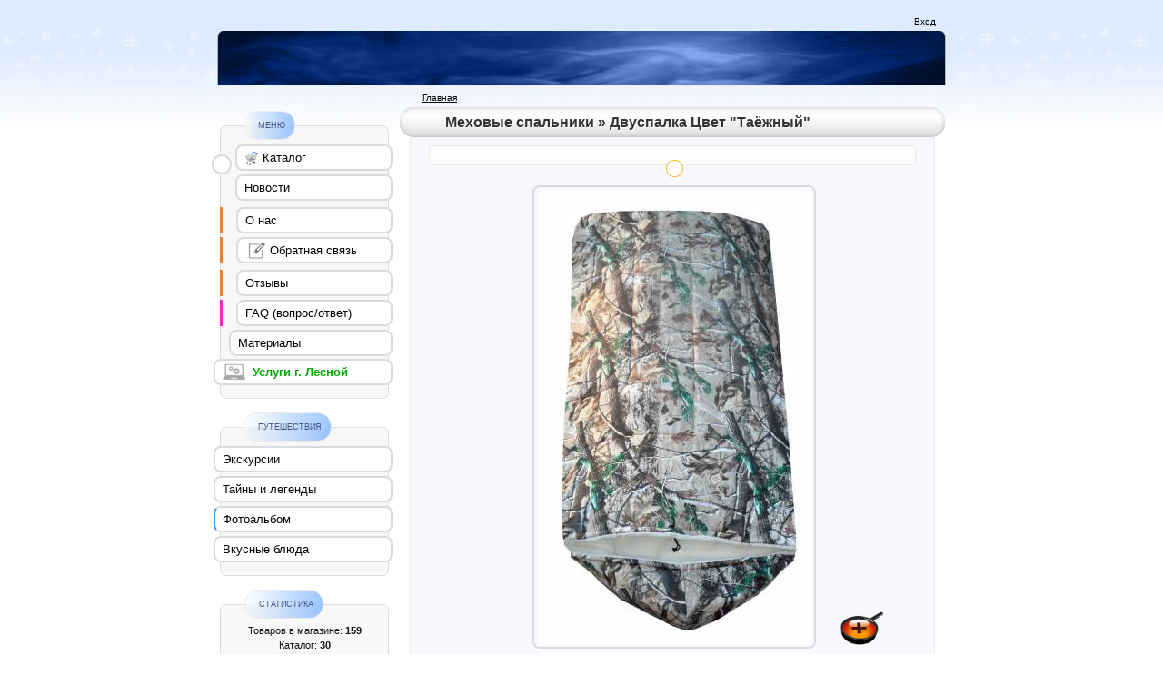

--- FILE ---
content_type: text/html; charset=UTF-8
request_url: https://shemyr.ru/photo/mekhovye_spalnye_meshki/dvuspalka_cvet_quot_tajozhnyj_quot/15-0-95
body_size: 13070
content:
</td></tr>
 
 <tr></td>
 
 <meta http-equiv="content-type" content="text/html; charset=UTF-8">
 <title> Меховые спальники - Двуспалка Цвет &quot;Таёжный&quot; - ShemYr.ru </title>
 
 
 
 <!-- <script type="text/javascript">
 const mediaQuery_foto = window.matchMedia('(max-device-width : 480px)')
 if (mediaQuery_foto.matches) {
 window.location = "/photo/mekhovye_spalnye_meshki/15";
 } 
 </script> -->
 
 <link type="text/css" rel="stylesheet" href="/_st/my.css" />
 <link href="/_st/shop.css" rel="StyleSheet" type="text/css" />
 <link type="text/css" rel="StyleSheet" href="/css/pach.css" /> 
 <link type="text/css" rel="StyleSheet" href="/jquery/css/AltBox.css" /> 
 <link type="text/css" rel="StyleSheet" href="/jquery/css/AltImg.css">
 <link type="text/css" rel="StyleSheet" href="/jquery/css/InfoImg.css"> 
 <!-- <link type="text/css" rel="StyleSheet" href="/jquery/css/jquery-ui-1.9.1.custom.css" /> --> 
 <style>
 @font-face {
 font-family: Lobster; /* Название шрифта */
 src: url(/font/Lobster-Regular.ttf);/* Путь к файлу со шрифтом */} 
 img {border-radius:3px;} 
 .tagItemImg img {border-radius:7px;} 
 .fieldset_comm { margin-left: 0px;}
 #Star { padding-left: 470px;}
 
 
 
  
  
 </style> 
 
	<link rel="stylesheet" href="/.s/src/base.min.css?v=221308" />
	<link rel="stylesheet" href="/.s/src/layer7.min.css?v=221308" />

	<script src="/.s/src/jquery-1.10.2.js"></script>
	
	<script src="/.s/src/uwnd.min.js?v=221308"></script>
	<link rel="stylesheet" href="/.s/src/ulightbox/ulightbox.min.css" />
	<link rel="stylesheet" href="/.s/src/photopage.min.css" />
	<link rel="stylesheet" href="/.s/src/social.css" />
	<link rel="stylesheet" href="/_st/photo.css" />
	<script src="/.s/src/ulightbox/ulightbox.min.js"></script>
	<script src="/.s/src/photopage.min.js"></script>
	<script>
/* --- UCOZ-JS-DATA --- */
window.uCoz = {"sign":{"7253":"Начать слайд-шоу","7251":"Запрошенный контент не может быть загружен. Пожалуйста, попробуйте позже.","5458":"Следующий","10075":"Обязательны для выбора","3238":"Опции","5255":"Помощник","3125":"Закрыть","7252":"Предыдущий","7254":"Изменить размер","210178":"Замечания","7287":"Перейти на страницу с фотографией."},"uLightboxType":1,"country":"US","ssid":"565326537224503324610","module":"photo","language":"ru","layerType":7,"site":{"domain":"shemyr.ru","id":"0shemyr","host":"shemyr.ucoz.ru"}};
/* --- UCOZ-JS-CODE --- */

		function eRateEntry(select, id, a = 65, mod = 'photo', mark = +select.value, path = '', ajax, soc) {
			if (mod == 'shop') { path = `/${ id }/edit`; ajax = 2; }
			( !!select ? confirm(select.selectedOptions[0].textContent.trim() + '?') : true )
			&& _uPostForm('', { type:'POST', url:'/' + mod + path, data:{ a, id, mark, mod, ajax, ...soc } });
		}
 function uSocialLogin(t) {
			var params = {"facebook":{"height":520,"width":950},"yandex":{"width":870,"height":515},"vkontakte":{"height":400,"width":790},"ok":{"width":710,"height":390}};
			var ref = escape(location.protocol + '//' + ('shemyr.ru' || location.hostname) + location.pathname + ((location.hash ? ( location.search ? location.search + '&' : '?' ) + 'rnd=' + Date.now() + location.hash : ( location.search || '' ))));
			window.open('/'+t+'?ref='+ref,'conwin','width='+params[t].width+',height='+params[t].height+',status=1,resizable=1,left='+parseInt((screen.availWidth/2)-(params[t].width/2))+',top='+parseInt((screen.availHeight/2)-(params[t].height/2)-20)+'screenX='+parseInt((screen.availWidth/2)-(params[t].width/2))+',screenY='+parseInt((screen.availHeight/2)-(params[t].height/2)-20));
			return false;
		}
		function TelegramAuth(user){
			user['a'] = 9; user['m'] = 'telegram';
			_uPostForm('', {type: 'POST', url: '/index/sub', data: user});
		}
function loginPopupForm(params = {}) { new _uWnd('LF', ' ', -250, -100, { closeonesc:1, resize:1 }, { url:'/index/40' + (params.urlParams ? '?'+params.urlParams : '') }) }
/* --- UCOZ-JS-END --- */
</script>

	<style>.UhideBlock{display:none; }</style>
	<script type="text/javascript">new Image().src = "//counter.yadro.ru/hit;noadsuweb?r"+escape(document.referrer)+(screen&&";s"+screen.width+"*"+screen.height+"*"+(screen.colorDepth||screen.pixelDepth))+";u"+escape(document.URL)+";"+Date.now();</script>
</head> 
 
 <body style="padding: 5px;" bgcolor="#ffffff">
 <!--U1CSS1Z--><!-- <каталог> -->
<style>
 <!-- Верхушка -->
 #TitulGreey > ul > h1 { font: 16px/28px Arial, Tahoma, sans-serif; letter-spacing: 0.05em;font-weight: bold; display: inline; margin-left: 50px;}
 
 @media only screen and (orientation: portrait) {
 #TitulGreey {height: 50px;border-radius: 30px;}
 .titul_ul {margin: 0px;padding-left: 0; text-align: center;}
 #TitulGreey > ul > h1 {font: 1.7em/50px Arial, Tahoma, sans-serif !important; font-weight: bold !important;margin-left: 0px !important;letter-spacing: 2px !important;}
 }
 @media only screen and (max-device-width : 480px){
 .titul_ul {margin: 0px;padding-left: 0; text-align: center;}
 #Semechki, #glav_cor, .categoria, .title_cat {display: none;}
 #obl, .noun_cap {font-size: 1.2em !important; line-height: 19px !important; letter-spacing: 0.00em !important;}
 .nadpis_top {font: 40px/19px 'Lobster', Tahoma, Arial, sans-serif !important; letter-spacing: 0.04em !important;}
 #top_2 {height: 100px;}
 #zagalovok {display: none;}
 #zagalovok2 {display: block;}
 #glav_Tel {display: block;}
 } 
</style>


<!-- <шрифты и блоки> -->
<style type="text/css">
 .Сat_blog, .Dob_blog {font: 14px/20px Arial, Tahoma, sans-serif; background: rgb(255, 255, 255); padding-left: 0px; padding-right: 0px; padding-bottom: 30px; width: 600px; margin: 0 auto;}
 .Сat_blog > legend > h2 {font: 15pt/22px 'Lobster', Tahoma, Arial, sans-serif; letter-spacing: 0.09em;}
 .Dob_blog > legend > h2 {font: 15pt/22px Tahoma, Arial, sans-serif; letter-spacing: 0.09em;}
 .vvedenie, .vvedenie2, .altbox_greey {text-align: center;}
  
 .vvedenie {font: 16px/21px Arial, Tahoma, sans-serif;} 
 .vvedenie2, .vvedenieOpus, .shrift_b {font: 15px/21px Arial, Tahoma, sans-serif;} 
 .vvedenieOpus2, .altbox_greey, .shrift {font: 14px/21px Arial, Tahoma, sans-serif;} 
 
 
 .altbox_greey { margin-right: 10px; padding-left: 25px;text-align: center;background: rgb(252, 252, 252);}
 .BR {display: none;}
 li.romb { margin-top: 5px;}
 
 @media only screen and (max-device-width : 480px){
 .Сat_blog > legend > h2 {font: 23pt/38px 'Lobster', Tahoma, Arial, sans-serif; letter-spacing: 0.12em; }
 .Dob_blog > legend > h2 {font: 21pt/38px Tahoma, Arial, sans-serif; letter-spacing: 0.09em; }
 
 .Сat_blog, .Dob_blog, .altbox_greey, .gran_ { border-color: rgb(150, 150, 150)}
 
 .vvedenie, .vvedenie2, .shrift, .shrift_b, .altbox_greey {font: 20pt/35px Arial, sans-serif !important; letter-spacing: 0.015em !important; }
 .vvedenieOpus, .vvedenieOpus2 {font: 20pt/35px Arial, sans-serif !important ;letter-spacing: 0.03em !important; margin-top:10px; margin-bottom: 20px;}
 
 .altbox_greey { margin-left: 30px !important; margin-right: 30px !important; margin-bottom: 20px !important; padding-bottom: 17px !important; width: auto !important;}
 .BR, .otkreet {display: block !important;}
 BR, .skreet {display: none !important;}
 .abzac { margin-top: 8px !important;}
 li.romb {margin-top: 10px !important;margin-left: -10px !important;width: auto !important;}
 }
</style>
<!--размеры и расположение блоков по умалчивание-->

<!--подгрузка фоток-->
<style type="text/css"> 
 .ItemImg { border: 2px solid rgb(255, 255, 255);}
 .lazy, .lazyNone { background-image:url("[data-uri]");
 background-position: center center;
 background-repeat: no-repeat;
 background-size: 4%;}
 
 p.bubble.thought.thought_sred.sh {margin-top: 20px; height: 0px;padding-top: 0px;margin-bottom: 0px; border: 0px; z-index: 10;}
 p.thought_sred:after {top: -17px}
 p.thought:after { width: 15px;height: 15px;}
 .altbox_greey { z-index: 9;}
 
 hr {border: 1px solid rgb(216, 220, 222);height: 0px;}
 .production-hint {font: 11px/18px Arial, Tahoma, sans-seri;margin-top: -26px; height: auto; }
 details summary img {vertical-align: top;content:url("/grafica/icon/icons-niz.png");width: 22px;height: 22px;padding:2px;margin-top: -6px;cursor: help;}
 .Img_Lupa {vertical-align: top;content:url("/plus/hi.jpeg");border-radius: 10px 0px 9px 10px; padding: 1px 0px 2px 2px; opacity: 0.75;z-index: 7; position: relative; margin-left: 0px; margin-top: -27px;width: 25px;height: 25px;}
 a.ulightbox.sh{ display: inline-flex; flex-direction: column; align-items: flex-start;}
 @media only screen and (max-device-width : 480px){
 .Img_Lupa {width: 40px; height:40px; margin-top:-45px; }
 a.ulightbox.sh{ display: inline-flex; flex-direction: column; align-items: flex-end; pointer-events: none;} 
 .production-hint {font: 20px/24px Arial, Tahoma, sans-serif;width: 480px;white-space: normal;margin-top: 10px;overflow: initial;height: auto;}
 p.thought:after { width: 25px;height: 25px;}
 p.sh { margin-left: 175px !important;}
 }
 p.thought_sred.sh:after {top: -11px} 
 p.thought_sred.sh:before {top: -11px}
 figure {padding: 0px !important;}
 
 .ItemImgWhite { border: 2px solid rgb(255 255 255 / 0%);}
 .ItemImgGreen {border: 2px solid rgb(158 158 158); padding: 1px;}
</style><!--/U1CSS1Z-->
 <div style="padding-right: 5px; padding-bottom: 5px; padding-left: 5px; margin-bottom: 2px;"><div id="utbr8214" rel="s704"></div>
 <!--U1AHEADER1Z--><table id="top_1" align="center" border="0" cellpadding="0" cellspacing="0" width="800">
 <tbody><tr>
 <td class="copy" width="500" height="21" ><font color="#445588" style="margin-left: 20px;" >
  

 
 
 
 
 
  

 <!-- 
  
  -->

 </font></td>
 <td class="copy" align="right" height="21" width="500"><b></b>
 </td>
 <td class="copy" height="21" style="padding-right: 10px;padding-left: 7px;">
 <a class="noun" href="/register" target="_blank" style="color: rgb(29, 72, 200);">Вход</td>
 </tr>
 </tbody></table>

<table id="top_2" class="topBorder nz2" align="center" border="0" cellpadding="0" cellspacing="0" height="60" width="800"style=" margin-bottom: 1px;">
 <tbody><tr>
 <td style="padding-left: 20px;" background="/.s/t/111/6.gif" bgcolor="#03276e">
  
 
 <!----> 
  
 
 
 
 
 </td>
 </tr></tbody></table>

 <!-- меню --> 
 
 

 
 <!-- магазин сувениров --> 
 
 
 <!-- Услуги город Лесной -->
 

 <!-- меню Лозы --> 
 
 
 <script type="text/javascript">function chbg(t,f){if (f==1){t.style.background="url('/.s/t/111/1.gif')";}else {t.style.background="url('/.s/t/111/2.gif')";}}</script>

 

 <style>
 .nadpis_top {font: 19px/19px 'Lobster', Tahoma, Arial, sans-serif;
 letter-spacing: 0.04em;
 color: rgb(255 255 255); 
 margin-left: 30px;} 
 -webkit-border-radius: 7px;}
 .topBorder {
 border-left: 0px solid rgb(169, 184, 194);
 border-right: 0px solid rgb(169, 184, 194);
}
body > table.topBorder.nz2 { border: 0px;}
 </style>

<!-- права для групп -->
 
  
 
 

 <!--<script src="/widget/?2;15"></script> <виджет снежинки> --><!--/U1AHEADER1Z--></div>
 
 <!-- <middle> -->
 <table cellpadding="0" cellspacing="0" width="800" align="center" border="0">
 <tbody><tr>
 <td id="MenuBock" valign="top" width="200">
 <!--U1CLEFTER1Z--><!-- <block_ ЛОГИН> -->

<table class="" border="0" cellpadding="0" cellspacing="0" width="190"style=" margin-top: 10px;margin-bottom: 10px;">
 <tbody>
 <tr><td><!-- <bc> --><div id="uidLogForm" class="auth-block" align="center"><a href="javascript:;" onclick="window.open('https://login.uid.me/?site=0shemyr&ref='+escape(location.protocol + '//' + ('shemyr.ru' || location.hostname) + location.pathname + ((location.hash ? ( location.search ? location.search + '&' : '?' ) + 'rnd=' + Date.now() + location.hash : ( location.search || '' )))),'uidLoginWnd','width=580,height=450,resizable=yes,titlebar=yes');return false;" class="login-with uid" title="Войти через uID" rel="nofollow"><i></i></a><a href="javascript:;" onclick="return uSocialLogin('vkontakte');" data-social="vkontakte" class="login-with vkontakte" title="Войти через ВКонтакте" rel="nofollow"><i></i></a><a href="javascript:;" onclick="return uSocialLogin('facebook');" data-social="facebook" class="login-with facebook" title="Войти через Facebook" rel="nofollow"><i></i></a><a href="javascript:;" onclick="return uSocialLogin('yandex');" data-social="yandex" class="login-with yandex" title="Войти через Яндекс" rel="nofollow"><i></i></a><a href="javascript:;" onclick="return uSocialLogin('ok');" data-social="ok" class="login-with ok" title="Войти через Одноклассники" rel="nofollow"><i></i></a></div><!-- </bc> --></td> </tr>
 </tbody></table>

<!-- </block_ ЛОГИН> -->


<!-- <block_Корзина> -->

<!-- </block_Корзина> -->

<!-- <block_Календарь> -->

<!-- </block> -->
<!-- <block6726> -->

<!-- <md6726> --><!-- </mde> -->

<!-- </block6726> -->


<!-- <block_Расписание> -->

<!-- </block> -->

<!-- <block_Изделия из лозы> -->

<!-- </block> -->

<!-- <Категории> -->

<!-- </категория > -->
<link type="text/css" rel="StyleSheet" href="/css/tagItem.css" />

<!-- <block_Меню_> -->
<table class="Td_menu" border="0" cellpadding="0" cellspacing="0" width="190">
 <tbody> <tr><td>
 <p class="ring" style="margin-top: 48px;margin-left: -7px;border: 0.2em solid rgb(216, 220, 222);width: 17px;height: 17px;position: absolute;border-radius: 50%;background-color: rgb(255, 255, 255);z-index: 10;"></p>
 <fieldset class="nw1" style="background: rgb(247, 247, 247);line-height: 16px;font-size:13px;margin-top: 0px;" >
 <legend class="blockTitle1" style=" padding: 2px 10px 2px 15px;margin-left: 15px; ">Меню</legend>
 <div style=" padding-left: 7px;"><div id="uMenuDiv1" class="uMenuV" style="position:relative;"><ul class="uMenuRoot">
<li><div class="umn-tl"><div class="umn-tr"><div class="umn-tc"></div></div></div><div class="umn-ml"><div class="umn-mr"><div class="umn-mc"><div class="uMenuItem"><a href="/shop/"><span>Каталог</span></a></div></div></div></div><div class="umn-bl"><div class="umn-br"><div class="umn-bc"><div class="umn-footer"></div></div></div></div></li>
<li><div class="umn-tl"><div class="umn-tr"><div class="umn-tc"></div></div></div><div class="umn-ml"><div class="umn-mr"><div class="umn-mc"><div class="uMenuItem"><a href="http://shemyr.ru/news/"><span>Новости</span></a></div></div></div></div><div class="umn-bl"><div class="umn-br"><div class="umn-bc"><div class="umn-footer"></div></div></div></div></li>
<li><div class="umn-tl"><div class="umn-tr"><div class="umn-tc"></div></div></div><div class="umn-ml"><div class="umn-mr"><div class="umn-mc"><div class="uMenuItem"><a href="/index/dobro_pozhalovat_na_sajt_shemyr_ru/0-2" target="_blank"><span>О нас</span></a></div></div></div></div><div class="umn-bl"><div class="umn-br"><div class="umn-bc"><div class="umn-footer"></div></div></div></div></li>
<li><div class="umn-tl"><div class="umn-tr"><div class="umn-tc"></div></div></div><div class="umn-ml"><div class="umn-mr"><div class="umn-mc"><div class="uMenuItem"><a href="/index/gde_kupit/0-6" target="_blank"><span>Где купить? </span></a></div></div></div></div><div class="umn-bl"><div class="umn-br"><div class="umn-bc"><div class="umn-footer"></div></div></div></div></li>
<li><div class="umn-tl"><div class="umn-tr"><div class="umn-tc"></div></div></div><div class="umn-ml"><div class="umn-mr"><div class="umn-mc"><div class="uMenuItem"><a href="/index/dostavka/0-8" target="_blank"><span>Доставка</span></a></div></div></div></div><div class="umn-bl"><div class="umn-br"><div class="umn-bc"><div class="umn-footer"></div></div></div></div></li>
<li><div class="umn-tl"><div class="umn-tr"><div class="umn-tc"></div></div></div><div class="umn-ml"><div class="umn-mr"><div class="umn-mc"><div class="uMenuItem"><a href="/index/oplata/0-7" target="_blank"><span>Оплата</span></a></div></div></div></div><div class="umn-bl"><div class="umn-br"><div class="umn-bc"><div class="umn-footer"></div></div></div></div></li>
<li><div class="umn-tl"><div class="umn-tr"><div class="umn-tc"></div></div></div><div class="umn-ml"><div class="umn-mr"><div class="umn-mc"><div class="uMenuItem"><a href="/index/obratnaja_svjaz/0-3"><span>Обратная связь</span></a></div></div></div></div><div class="umn-bl"><div class="umn-br"><div class="umn-bc"><div class="umn-footer"></div></div></div></div></li>
<li><div class="umn-tl"><div class="umn-tr"><div class="umn-tc"></div></div></div><div class="umn-ml"><div class="umn-mr"><div class="umn-mc"><div class="uMenuItem"><a href="/commento"><span>Отзывы</span></a></div></div></div></div><div class="umn-bl"><div class="umn-br"><div class="umn-bc"><div class="umn-footer"></div></div></div></div></li>
<li><div class="umn-tl"><div class="umn-tr"><div class="umn-tc"></div></div></div><div class="umn-ml"><div class="umn-mr"><div class="umn-mc"><div class="uMenuItem"><a href="/faq/" target="_blank"><span>FAQ (вопрос/ответ)</span></a></div></div></div></div><div class="umn-bl"><div class="umn-br"><div class="umn-bc"><div class="umn-footer"></div></div></div></div></li>
<li><div class="umn-tl"><div class="umn-tr"><div class="umn-tc"></div></div></div><div class="umn-ml"><div class="umn-mr"><div class="umn-mc"><div class="uMenuItem"><a href="/publ/tekhnologii/materialy/4"><span>Материалы</span></a></div></div></div></div><div class="umn-bl"><div class="umn-br"><div class="umn-bc"><div class="umn-footer"></div></div></div></div></li>
<li><div class="umn-tl"><div class="umn-tr"><div class="umn-tc"></div></div></div><div class="umn-ml"><div class="umn-mr"><div class="umn-mc"><div class="uMenuItem"><a href="/uslugi_g_lesnoj/"><span>Услуги   г. Лесной</span></a></div></div></div></div><div class="umn-bl"><div class="umn-br"><div class="umn-bc"><div class="umn-footer"></div></div></div></div></li></ul></div><script>$(function(){_uBuildMenu('#uMenuDiv1',0,document.location.href+'/','uMenuItemA','uMenuArrow',2500);})</script></div>
 </fieldset>
 </td></tr></tbody>
</table>

<!-- <Меню Путешествия> -->
<table class="Td_menu" border="0" cellpadding="0" cellspacing="0" width="190">
 <tbody> <tr><td>
 <fieldset class="nw1" style="background: rgb(247, 247, 247);line-height: 16px;font-size:13px;" >
 <legend class="blockTitle1" style=" padding: 2px 10px 2px 15px;margin-left: 15px; ">Путешествия</legend>
 <div style=" padding-left: 7px;"><div id="uMenuDiv5" class="uMenuV" style="position:relative;"><ul class="uMenuRoot">
<li><div class="umn-tl"><div class="umn-tr"><div class="umn-tc"></div></div></div><div class="umn-ml"><div class="umn-mr"><div class="umn-mc"><div class="uMenuItem"><a href="http://shemyr.ru/tours"><span>Экскурсии</span></a></div></div></div></div><div class="umn-bl"><div class="umn-br"><div class="umn-bc"><div class="umn-footer"></div></div></div></div></li>
<li><div class="umn-tl"><div class="umn-tr"><div class="umn-tc"></div></div></div><div class="umn-ml"><div class="umn-mr"><div class="umn-mc"><div class="uMenuItem"><a href="/publ/publicistika/tajny_i_legendy_rossii/1"><span>Тайны и легенды</span></a></div></div></div></div><div class="umn-bl"><div class="umn-br"><div class="umn-bc"><div class="umn-footer"></div></div></div></div></li>
<li><div class="umn-tl"><div class="umn-tr"><div class="umn-tc"></div></div></div><div class="umn-ml"><div class="umn-mr"><div class="umn-mc"><div class="uMenuItem"><a href="http://shemyr.ru/photo/fotoalbom/belaja_letom/2-0-80"><span>Фотоальбом</span></a></div></div></div></div><div class="umn-bl"><div class="umn-br"><div class="umn-bc"><div class="umn-footer"></div></div></div></div></li>
<li><div class="umn-tl"><div class="umn-tr"><div class="umn-tc"></div></div></div><div class="umn-ml"><div class="umn-mr"><div class="umn-mc"><div class="uMenuItem"><a href="/publ/stati/5"><span>Вкусные блюда</span></a></div></div></div></div><div class="umn-bl"><div class="umn-br"><div class="umn-bc"><div class="umn-footer"></div></div></div></div></li></ul></div><script>$(function(){_uBuildMenu('#uMenuDiv5',0,document.location.href+'/','uMenuItemA','uMenuArrow',2500);})</script></div>
 </fieldset>
 </td></tr></tbody>
</table>

<script type="text/javascript">
 $(".uMenuItem").addClass("tagItemMenu");
 $("a.uMenuItemA").css("text-decoration", "none").parent("uMenuItem tagItemMenu").css("border-left-color", "rgb(62, 150, 248)");
 $('a span:contains("О нас"), a span:contains("Отзывы")').parents(".uMenuV li").css("margin-top", "7px");
</script>
<style>
 .uMenuV a.uMenuItemA:link { text-decoration: none;}
 .uMenuV li a:link, .uMenuV li a:visited {text-decoration: none; display: block;}
 .tagItemMenu a span{font:13px/19px Arial,Sans-Serif; }
 .tagItemMenu {margin-left: -25px; background: rgb(255, 255, 255); border-radius: 8px; padding: 3px 8px; border: 2px solid rgb(216, 220, 222); transition: ease-in-out 0.05s;margin-right: -7px; vertical-align: bottom !important; }
 .uMenuV li a:hover {text-decoration: none; color: rgb(1, 1, 1)!important;}
 .tagItemMenu:hover {border-color: rgb(62, 150, 248);color: rgb(1, 1, 1)!important;}
 .tagItemMenu a span:hover {color: rgb(1, 1, 1)!important;text-decoration:none;} 
 a.uMenuItemA:visited, a.uMenuItemA:link {color: rgb(1, 1, 1)!important;} 
 #uMenuDiv1 .tagItemMenu {margin-left: -1px;}
</style>

<!-- <block_Технологии> -->

<!-- </block> -->
<!-- <block_Популярное> -->

<!-- </block> -->

<!-- <block_Экскурсии> -->

<!-- </block> -->

<!-- <block_Опрос> -->

<!-- </block> -->

<!-- <blockНовости>

<table class="" border="0" cellpadding="0" cellspacing="0" width="190"style=" margin-top: 0px;">
<tbody><tr><td>
<fieldset class="nw1" ><legend class="blockTitle1" style=" padding: 2px 10px 2px 15px;">Новости</legend>
<table class="eBlock" border="0" cellpadding="0" cellspacing="0" width="100%"style="margin-bottom: 5px;"><tbody><tr><td style="padding: 3px; ">  <div class="eTitle" style="font-size: 11px;"> <a class="n" href="/faq/" style="text-decoration: none;" >Часто задаваемые вопросы (FAQ)</a> <a href="/faq/" style="text-decoration: none;" ><span title="09:47"><div class="eTagGrey" style="font-weight: normal; font-size: 8pt; color: rgb(150, 153, 158);margin-left: 7px;margin-top: 3px">21-Авг-2016</div></span></a></div> <div class="Altballoon_greey" style=" margin-top: -3px; margin-left: 90px;"></div> <div class="altbox_greey" style=" padding-top: 3px; padding-bottom: 14px;margin-left: -2px;padding-left: 15px;margin-right: 8px; margin-top: 3px; margin-bottom: 0px; font: 11px/16px Arial, Tahoma, sans-serif;"><a title="Смотреть далее .." href="/faq/" class="NewsGrey"><div><em></em></div></a></div>  <a class="eTagShop eTagGrey eTagGr8 eTag_border" style="margin-left: 25px; margin-bottom: -3px; margin-right: 0px; z-index: 200; background: rgb(252, 252, 252); margin-top: -10px;" href="https://shemyr.ru/news/magazin/1-0-2">Новости интернет магазина</a> </td></tr></tbody></table>   <script> $('a.n').hover(   function(){ $(this).css('text-decoration','underline') },  function(){ $(this).css('text-decoration','none') } ); $('a:contains("интернет магазин")').css('margin-left', '5px'); </script><table class="eBlock" border="0" cellpadding="0" cellspacing="0" width="100%"style="margin-bottom: 5px;"><tbody><tr><td style="padding: 3px; ">  <div class="eTitle" style="font-size: 11px;"> <a class="n" href="/commento" style="text-decoration: none;" >Отзывы и комментарии</a> <a href="/commento" style="text-decoration: none;" ><span title="12:12"><div class="eTagGrey" style="font-weight: normal; font-size: 8pt; color: rgb(150, 153, 158);margin-left: 7px;margin-top: 3px">15-Фев-2016</div></span></a></div> <div class="Altballoon_greey" style=" margin-top: -3px; margin-left: 90px;"></div> <div class="altbox_greey" style=" padding-top: 3px; padding-bottom: 14px;margin-left: -2px;padding-left: 15px;margin-right: 8px; margin-top: 3px; margin-bottom: 0px; font: 11px/16px Arial, Tahoma, sans-serif;"><a title="Смотреть далее .." href="/commento" class="NewsGrey"><div><em></em></div></a></div>  <a class="eTagShop eTagGrey eTagGr8 eTag_border" style="margin-left: 25px; margin-bottom: -3px; margin-right: 0px; z-index: 200; background: rgb(252, 252, 252); margin-top: -10px;" href="https://shemyr.ru/news/magazin/1-0-2">Новости интернет магазина</a> </td></tr></tbody></table>   <script> $('a.n').hover(   function(){ $(this).css('text-decoration','underline') },  function(){ $(this).css('text-decoration','none') } ); $('a:contains("интернет магазин")').css('margin-left', '5px'); </script>
</fieldset></td></tr></tbody></table>

<!-- </blockНовости> -->

<!-- <block8860> -->



<!-- <block8> -->

<!-- </block8> -->

<!-- <block_Доставка> -->

<!-- </block> -->

<!-- <blockПоиск> -->

<!-- </blockПоиск> -->


<!-- <block_Теги> -->

<!-- </block> -->

<!-- <blockСтатистика> -->
<table id="metrica" class="" border="0" cellpadding="0" cellspacing="0" width="190"style=" margin-top: 0px">
 <tbody>
 <tr><td><fieldset class="nw1" style="font: 11px/16px Tahoma, Arial, Helvetica;padding-bottom: 15px;padding-right: 11px;background:rgb(248, 248, 248);padding-left: 11px;" ><legend class="blockTitle1" style=" padding: 2px 10px 2px 15px;">Статистика</legend>
 <div align="center"><!-- <bc> -->Товаров в магазине: <b>159</b><br> Каталог: <b>30</b><br> Фотографий: <b>111</b><br> Публикации: <b>18</b><br>  Коментарии: <b>94</b><br> <!-- --> Тесты: <b>1</b><br>
 <hr style=" width: 100px;">
 &nbsp;
 
 <!-- Yandex.Metrika informer -->
 <a href="https://metrika.yandex.ru/stat/?id=2791675&amp;from=informer"
 target="_blank" rel="nofollow"><img src="https://informer.yandex.ru/informer/2791675/2_0_FFFFFFFF_FFFFFFFF_0_pageviews"
 style="width:80px; height:31px; border:0;" alt="Яндекс.Метрика" title="Яндекс.Метрика: данные за сегодня (просмотры)" class="ym-advanced-informer" data-cid="2791675" data-lang="ru" /></a>
 <!-- /Yandex.Metrika informer -->
 
 <!-- Yandex.Metrika counter -->
 <script type="text/javascript" >
 (function(m,e,t,r,i,k,a){m[i]=m[i]||function(){(m[i].a=m[i].a||[]).push(arguments)};
 m[i].l=1*new Date();
 for (var j = 0; j < document.scripts.length; j++) {if (document.scripts[j].src === r) { return; }}
 k=e.createElement(t),a=e.getElementsByTagName(t)[0],k.async=1,k.src=r,a.parentNode.insertBefore(k,a)})
 (window, document, "script", "https://mc.yandex.ru/metrika/tag.js", "ym");
 
 ym(2791675, "init", {
 clickmap:true,
 trackLinks:true,
 accurateTrackBounce:true,
 webvisor:true,
 trackHash:true
 });
 </script>
 <noscript><div><img src="https://mc.yandex.ru/watch/2791675" style="position:absolute; left:-9999px;" alt="" /></div></noscript>
 <!-- /Yandex.Metrika counter -->
 
 <div style="margin-left: 5px; margin-top: 1px;"></div>
 <hr style=""><div class="tOnline" id="onl1">Онлайн всего: <b>1</b></div> <div class="gOnline" id="onl2">Гостей: <b>1</b></div> <div class="uOnline" id="onl3">Пользователей: <b>0</b></div> <br><hr size="2" width="100%"><span style="font-size: 8pt;">Сегодня были:</span><br></div>
 </fieldset></td></tr>
 <tr><td ><div class="nw"style="box-shadow: 0 0 0 ;margin-top: -22px; width: 186px; margin-left: 2px;"></div></td></tr>
 </tbody></table>
<!-- </block> --><!--/U1CLEFTER1Z-->
 <script>
 $('a span:contains("Фотоальбом"), a span:contains("Альбом готовых штор")').css({
 "cursor": "default",
 "color": "rgb(1, 1, 1)"
 }).parents("a").css("text-decoration", "none").parents(".uMenuV .uMenuItem").css("border-left-color", "rgb(62, 150, 248)").css("background", "rgb(255, 255, 255)").hover( 
 function(){ $(this).css({ "border-left-color":"rgb(62, 150, 248)","border-bottom-color": "rgb(216, 220, 222)","border-top-color": "rgb(216, 220, 222)","border-right-color": "rgb(216, 220, 222)" }) },
 function(){$(this).css("border-left-color", "rgb(62, 150, 248)") }
 );
 </script>
 </td>
 <td height="100%" valign="top">
 <table id="BlockIMG" class="bottomPr bottomL topPr topL" cellpadding="0" cellspacing="0" width="100%" height="100%"style="border: 0px;">
 <tbody
 <tr>
 <td colspan="3" class="topBorder" style="adding-top: 5px;border: 0px ; " width="600" height="100%" valign="top">
 <!-- <body> -->
 <div align="left" style="white-space: nowrap;margin-left: 25px;font-size: 10px;margin-bottom: 3px;"> <a href="http://shemyr.ru/"><!--<s5176>-->Главная<!--</s>--> </a>
  </div>
 
 <div id="TitulGreey" style="margin-bottom: 17px;">
 <ul class="titul_ul">
 <h1 style=" font: 16px/28px Arial, Tahoma, sans-serif; display: inline; font-weight: bold; margin-left: 50px;"><span style="">Меховые спальники</span> »<span id="zagalovok" style=""> Двуспалка Цвет &quot;Таёжный&quot;</span>
 </h1>
 </ul>
 </div>

 <table cellpadding="2" cellspacing="1" width="100%" border="0">
 <tbody>
 <tr>
 <td colspan="2" style="text-align: left; padding-left: 10px; letter-spacing: 0px; word-spacing: 0px; padding-right: 10px;">
 <fieldset class="fieldset_comm" style=" margin-left: 0px; 
 margin-right: 0px; background-color: rgba(248, 249, 252, 1); margin-top: -20px; border-top-width: 0px; border-top-left-radius: 0px; border-top-right-radius: 0px; padding-top: 20px; padding-bottom:5px;margin-bottom: 10px;">

 <div id="desr" class=" altbox_greey"style="margin-top: -11px;margin-left: 0px;margin-right: 10px; font: 14px/23px Arial, Tahoma, sans-serif;"><em></em></div>
 <div align="center"><p class="ring" style="margin-top:-11px; z-index: 100; margin-left: -5px; border: 0.1em solid rgba(255, 165, 0, 0.8);width: 17px;height: 17px;"></p></div>
 
 <div align="center" style=" margin-left: -7px; margin-top: -5px;"> <div id="foto" class=" tagItemImg lazy " align="center" style=" padding: 3px; "><span id="phtmDiv35"><span id="phtmSpan35" style="position:relative"><img   id="p903673256" border="0" src="/_ph/15/2/903673256.jpg?1769755592" /></span></span>
 </div> </div>

 <div style="text-align: left;font-family: Tahoma,Arial,Sans-Serif;color: rgb(26, 26, 26);padding-bottom: 5px;padding-top: 3px;font-size: 10px;margin-top: 3px;"><!--<s3177>-->Просмотров<!--</s>-->: <b>5804 </b>| <!--<s5162>-->Разм<!--</s>-->: 619x1024px/162.4Kb | <span style="padding-top: 4px;"><!--<s3165>--><!--</s>-->Измен: <b>23-Ноя-2013</b</span>-->Добавил<!--</s>-->: <a href="javascript:;" rel="nofollow" onclick="window.open('/index/8-1', 'up1', 'scrollbars=1,top=0,left=0,resizable=1,width=700,height=375'); return false;">shemyr</a></div>
 </fieldset>
 </td></tr>
 <tr><td> 
 <a class="ulightbox Img_box" href="/_ph/15/903673256.jpg?1769755592" data-fancybox-group="ultbx" >
 <img id="Lupa" style=" position: absolute; margin-top: -95px; margin-left: 480px; width: 50px;z-index: 100;"src="/plus/PLM.png" border="0" title="Просмотреть фотографию в реальном размере" alt="" />
 </a>
 <div style=" margin-top: -44px;" >
 <div id="Star" style=" position: absolute; ">
		<style type="text/css">
			.u-star-rating-20 { list-style:none; margin:0px; padding:0px; width:100px; height:20px; position:relative; background: url('/.s/img/stars/3/20.png') top left repeat-x }
			.u-star-rating-20 li{ padding:0px; margin:0px; float:left }
			.u-star-rating-20 li a { display:block;width:20px;height: 20px;line-height:20px;text-decoration:none;text-indent:-9000px;z-index:20;position:absolute;padding: 0px;overflow:hidden }
			.u-star-rating-20 li a:hover { background: url('/.s/img/stars/3/20.png') left center;z-index:2;left:0px;border:none }
			.u-star-rating-20 a.u-one-star { left:0px }
			.u-star-rating-20 a.u-one-star:hover { width:20px }
			.u-star-rating-20 a.u-two-stars { left:20px }
			.u-star-rating-20 a.u-two-stars:hover { width:40px }
			.u-star-rating-20 a.u-three-stars { left:40px }
			.u-star-rating-20 a.u-three-stars:hover { width:60px }
			.u-star-rating-20 a.u-four-stars { left:60px }
			.u-star-rating-20 a.u-four-stars:hover { width:80px }
			.u-star-rating-20 a.u-five-stars { left:80px }
			.u-star-rating-20 a.u-five-stars:hover { width:100px }
			.u-star-rating-20 li.u-current-rating { top:0 !important; left:0 !important;margin:0 !important;padding:0 !important;outline:none;background: url('/.s/img/stars/3/20.png') left bottom;position: absolute;height:20px !important;line-height:20px !important;display:block;text-indent:-9000px;z-index:1 }
		</style><script>
			var usrarids = {};
			function ustarrating(id, mark) {
				if (!usrarids[id]) {
					usrarids[id] = 1;
					$(".u-star-li-"+id).hide();
					_uPostForm('', { type:'POST', url:`/photo`, data:{ a:65, id, mark, mod:'photo', ajax:'2' } })
				}
			}
		</script><ul id="uStarRating95" class="uStarRating95 u-star-rating-20" title="Рейтинг: 0.0/0">
			<li id="uCurStarRating95" class="u-current-rating uCurStarRating95" style="width:0%;"></li><li class="u-star-li-95"><a href="javascript:;" onclick="ustarrating('95', 1)" class="u-one-star">1</a></li>
				<li class="u-star-li-95"><a href="javascript:;" onclick="ustarrating('95', 2)" class="u-two-stars">2</a></li>
				<li class="u-star-li-95"><a href="javascript:;" onclick="ustarrating('95', 3)" class="u-three-stars">3</a></li>
				<li class="u-star-li-95"><a href="javascript:;" onclick="ustarrating('95', 4)" class="u-four-stars">4</a></li>
				<li class="u-star-li-95"><a href="javascript:;" onclick="ustarrating('95', 5)" class="u-five-stars">5</a></li></ul></div> 
 <div align="right" style=" margin-right: 133px; margin-top: -6px; padding-top: 4px;font-size: 10px;font-family: Tahoma,Arial,Sans-Serif;color: rgb(26, 26, 26);">Рейтинг<!--</s>-->: <b><span id="entRating95">0.0</span></b>/<b><span id="entRated95">0</span></b></div></div> 
 


 
 </td></tr>
 
 <tr></td>

 <tr><td align="center" colspan="2" style="padding-top: 12px;"></td></tr>
 <tr><td colspan="2" align="center"><style type="text/css">
		#phtOtherThumbs {margin-bottom: 10px;}
		#phtOtherThumbs td {font-size: 0;}
		#oldPhotos {position: relative;overflow: hidden;}
		#leftSwch {display:block;width:22px;height:46px;background: transparent url('/.s/img/photopage/photo-arrows.png') no-repeat;}
		#rightSwch {display:block;width:22px;height:46px;background: transparent url('/.s/img/photopage/photo-arrows.png') no-repeat -22px 0;}
		#leftSwch:hover, #rightSwch:hover {opacity: .8;filter: alpha(opacity=80);}
		#phtOtherThumbs img {vertical-align: middle;}
		.photoActiveA img {}
		.otherPhotoA img {opacity: 0.5; filter: alpha(opacity=50);-webkit-transition: opacity .2s .1s ease;transition: opacity .2s .1s ease;}
		.otherPhotoA:hover img {opacity: 1; filter: alpha(opacity=100);}
		#phtOtherThumbs .ph-wrap {display: inline-block;vertical-align: middle;background: url(/.s/img/photopage/opacity02.png);}
		.animate-wrap {position: relative;left: 0;}
		.animate-wrap .ph-wrap {margin: 0 3px;}
		#phtOtherThumbs .ph-wrap, #phtOtherThumbs .ph-tc {/*width: 500px;height: 90px;*/width: auto;}
		.animate-wrap a {display: inline-block;width:  20.0%;*width: 20.0%;*zoom: 1;position: relative;}
		#phtOtherThumbs .ph-wrap {background: none;display: block;}
		.animate-wrap img {width: 100%;}
	</style>

	<script>
	$(function( ) {
		if ( typeof($('#leftSwch').attr('onclick')) === 'function' ) {
			$('#leftSwch').click($('#leftSwch').attr('onclick'));
			$('#rightSwch').click($('#rightSwch').attr('onclick'));
		} else {
			$('#leftSwch').click(new Function($('#leftSwch').attr('onclick')));
			$('#rightSwch').click(new Function($('#rightSwch').attr('onclick')));
		}
		$('#leftSwch').removeAttr('onclick');
		$('#rightSwch').removeAttr('onclick');
	});

	function doPhtSwitch(n,f,p,d ) {
		if ( !f){f=0;}
		$('#leftSwch').off('click');
		$('#rightSwch').off('click');
		var url = '/photo/15-0-0-10-'+n+'-'+f+'-'+p;
		$.ajax({
			url: url,
			dataType: 'xml',
			success: function( response ) {
				try {
					var photosList = [];
					photosList['images'] = [];
					$($('cmd', response).eq(0).text()).find('a').each(function( ) {
						if ( $(this).hasClass('leftSwitcher') ) {
							photosList['left'] = $(this).attr('onclick');
						} else if ( $(this).hasClass('rightSwitcher') ) {
							photosList['right'] = $(this).attr('onclick');
						} else {photosList['images'].push(this);}
					});
					photosListCallback.call(photosList, photosList, d);
				} catch(exception ) {
					throw new TypeError( "getPhotosList: server response does not seems to be a valid uCoz XML-RPC code: " . response );
				}
			}
		});
	}

	function photosListCallback(photosList, direction ) {
		var dirSign;
		var imgWrapper = $('#oldPhotos'); // CHANGE this if structure of nearest images changes!
		var width = imgWrapper.width();
		imgWrapper.width(width);
		imgWrapper = imgWrapper.find(' > span');
		newImg = $('<span/>', {
			id: 'newImgs'
		});
		$.each(photosList['images'], function( ) {
			newImg.append(this);
		});
		if ( direction == 'right' ) {
			dirSign = '-';
			imgWrapper.append(newImg);
		} else {
			dirSign = '+';
			imgWrapper.prepend(newImg).css('left', '-' + width + 'px');
		}
		newImg.find('a').eq(0).unwrap();
		imgWrapper.animate({left: dirSign + '=' + width + 'px'}, 400, function( ) {
			var oldDelete = imgWrapper.find('a');
			if ( direction == 'right') {oldDelete = oldDelete.slice(0, 5);}
			else {oldDelete = oldDelete.slice(-5);}
			oldDelete.remove();
			imgWrapper.css('left', 0);
			try {
				if ( typeof(photosList['left']) === 'function' ) {
					$('#leftSwch').click(photosList['left']);
					$('#rightSwch').click(photosList['right']);
				} else {
					$('#leftSwch').click(new Function(photosList['left']));
					$('#rightSwch').click(new Function(photosList['right']));
				}
			} catch(exception ) {
				if ( console && console.log ) console.log('Something went wrong: ', exception);
			}
		});
	}
	</script>
	<div id="phtOtherThumbs" class="phtThumbs"><table border="0" cellpadding="0" cellspacing="0"><tr><td><a id="leftSwch" class="leftSwitcher" href="javascript:;" rel="nofollow" onclick="doPhtSwitch('0','1','95', 'left');"></a></td><td align="center" style="white-space: nowrap;"><div id="oldPhotos"><span class="animate-wrap"><a class="otherPhotoA" href="https://shemyr.ru/photo/mekhovye_spalnye_meshki/raskrytaja_dvuspalka/15-0-94"><span class="ph-wrap"><span class="ph-tc"><img   border="0"  class="otherPhoto" src="/_ph/15/1/239791290.jpg?1769755592" /></span></span></a> <a class="photoActiveA" href="https://shemyr.ru/photo/mekhovye_spalnye_meshki/dvuspalka_cvet_quot_tajozhnyj_quot/15-0-95"><span class="ph-wrap"><span class="ph-tc"><img   border="0"  class="photoActive" src="/_ph/15/1/903673256.jpg?1769755592" /></span></span></a> <a class="otherPhotoA" href="https://shemyr.ru/photo/mekhovye_spalnye_meshki/spalnik_v_chekhle/15-0-85"><span class="ph-wrap"><span class="ph-tc"><img   border="0"  class="otherPhoto" src="/_ph/15/1/859809911.jpg?1769755592" /></span></span></a> <a class="otherPhotoA" href="https://shemyr.ru/photo/mekhovye_spalnye_meshki/dvustoronnjaja_sobachka/15-0-97"><span class="ph-wrap"><span class="ph-tc"><img   border="0"  class="otherPhoto" src="/_ph/15/1/520750914.jpg?1769755592" /></span></span></a> <a class="otherPhotoA" href="https://shemyr.ru/photo/mekhovye_spalnye_meshki/iznanka/15-0-86"><span class="ph-wrap"><span class="ph-tc"><img   border="0"  class="otherPhoto" src="/_ph/15/1/151153990.jpg?1769755592" /></span></span></a> </span></div></td><td><a href="javascript:;" rel="nofollow" id="rightSwch" class="rightSwitcher" onclick="doPhtSwitch('4','2','95', 'right');"></a></td></tr></table></div> <div class="photoOther1" style="padding-top: 5px;font-size: 14px;"><a class="photoOtherLink" href="https://shemyr.ru/photo/mekhovye_spalnye_meshki/raskrytaja_dvuspalka/15-0-94"><span id="prevPh">&laquo; Предыдущая</span></a>&nbsp; | <a class="photoOtherLink" href="https://shemyr.ru/photo/mekhovye_spalnye_meshki/raskrytaja_dvuspalka/15-0-94">1</a>  [<b>2</b>]  <a class="photoOtherLink" href="https://shemyr.ru/photo/mekhovye_spalnye_meshki/spalnik_v_chekhle/15-0-85">3</a>  <a class="photoOtherLink" href="https://shemyr.ru/photo/mekhovye_spalnye_meshki/dvustoronnjaja_sobachka/15-0-97">4</a>  <a class="photoOtherLink" href="https://shemyr.ru/photo/mekhovye_spalnye_meshki/iznanka/15-0-86">5</a>  <a class="photoOtherLink" href="https://shemyr.ru/photo/mekhovye_spalnye_meshki/stjazhka_na_gorlovine/15-0-98">6</a>  <a class="photoOtherLink" href="https://shemyr.ru/photo/mekhovye_spalnye_meshki/mekh/15-0-87">7</a>  <a class="photoOtherLink" href="https://shemyr.ru/photo/mekhovye_spalnye_meshki/stjazhka_na_kapjushone/15-0-99">8</a>  <a class="photoOtherLink" href="https://shemyr.ru/photo/mekhovye_spalnye_meshki/slojonyj_pirog/15-0-88">9</a>  <a class="photoOtherLink" href="https://shemyr.ru/photo/mekhovye_spalnye_meshki/teplovye_valiki/15-0-89">10</a>  <a class="photoOtherLink" href="https://shemyr.ru/photo/mekhovye_spalnye_meshki/polutorospalka_cvet_quot_tajozhnyj_quot/15-0-90">11</a> |&nbsp; <a class="photoOtherLink" href="https://shemyr.ru/photo/mekhovye_spalnye_meshki/spalnik_v_chekhle/15-0-85"><span id="nextPh">Следующая &raquo;</span></a></div>
 <div style="margin-top: 11px; padding-bottom: 0px; border-top: 1px dashed rgb(169, 184, 194); width: 400px;"></div></td></tr>
 
 <script type="text/javascript"> //демо картинки с возможностью быстрого переключения
 
 $("#prevPh,.photoOtherLink, .photoOtherLink").css({ "text-decoration": "none","font": "14px/20px 'Lobster', Tahoma,Arial,Sans-Serif"}); 
 $(".photoOther1 b").wrap("<span></span>");
  $('.tagItemImg').wrap("<a class='ulightbox Img_box' data-fancybox-group='ultbx' href='/_ph/15/903673256.jpg?1769755592' title='Нажмите, для просмотра в полном размере ..'></a>");
 $('#Lupa, .tagItemImg').hover( 
 function(){ $('.tagItemImg').css("border","2px solid rgb(62, 150, 248)")},
 function(){ $('.tagItemImg').css("border","2px solid rgb(216, 220, 222)")}
 );
 
 

 
 </script>
 </tbody></table>
 <!--<div id="phpdiv"></div>
	<script>
	jQuery(document).ready(function() {
		jQuery.ajax({
			url: encodeURI("https://shemyr.ru/php/proba.php"),
			type: "GET",
			data: "",
			timeout: 20000,
			dataType: "jsonp",
			success: function(data) {
				if (data.SCRIPTDATA) $('#phpdiv').html(data.SCRIPTDATA);
			}
		});
	});
	</script>-->
 <!-- <имформер каталога тегов> -->
 
 <div id="infa"style="margin-top: 7px;" align="center"><noindex><a style="font-size:10pt;" href="/search/%D1%85%D1%80%D0%B0%D0%BC%D1%8B/" rel="nofollow" class="eTag eTagGr10">храмы</a> </noindex></div>
 <!-- <Условие по тегам>  -->
 <script type="text/javascript"> $('a:contains()').css('border-color', 'rgb(62, 150, 248)').css('color', 'rgb(0, 0, 0)');</script>
 <!-- <Не работает><script> $('a:contains($GT)').css('border-color', 'rgb(62, 150, 248)').css('color', 'rgb(0, 0, 0)');</script>--> 
 <!-- <Комментарии> --> 
 <link type="text/css" rel="StyleSheet" href="/jquery/css/spisoc.css" />
 <script type="text/javascript" src="/jquery/js/jquery-spisoc.js"></script>
  
 <!--U1MALFOOTER1Z-->


<div align="center" style="padding: 6px;margin-left: 10px;"><a class="noun" href="javascript://" onclick="window.open('/index/3?policy=1','policy','scrollbars=1,top=1,left=1,width=650,height=450'); return false;">Политика конфиденциальности сайта</a>
 &nbsp; &nbsp; <a class="noun" href="javascript://" onclick="window.open('/index/3?agreement=1','agreement','scrollbars=1,top=1,left=1,width=650,height=450'); return false;">Пользовательское соглашение </a>
 &nbsp; &nbsp;<a class="noun" style="display:none;" href="/index/0-19">Публичная оферта </a></div>
<div align="center" class="noun" style="padding: 6px; font-family: Verdana, Arial, Helvetica; font-size: 10px;">Copyright ShemYr.ru &copy; 2026</div>
<div align="center" style="margin-top: 2px;"><!-- "' --><span class="pbsXiJJ1"><a href="https://www.uweb.ru/"><img style="width:80px; height:15px;" src="/.s/img/cp/uweb/49.gif" alt="" /></a></span></div>

<!--Лупа-->
<!--/U1MALFOOTER1Z-->
 
 <!-- </body> -->
 </tr>
 </tbody></table>
 </td>
 </tr>
 </tbody></table>
 <!-- </middle> -->
 
 </body></html>
<!-- 0.12360 (s704) -->

--- FILE ---
content_type: text/css
request_url: https://shemyr.ru/_st/my.css
body_size: 5329
content:
/* General Style */
a:link {text-decoration:underline; color:#4D6D91;}
a:visited {text-decoration:underline; color:#4D6D91;}
a:hover {text-decoration:underline; color:#000000;}
a:active {text-decoration:underline; color:#000000;}

td, body {font-family:Verdana,Arial,Helvetica; font-size:12px;}
form {padding:0px;margin:0px;}
input,textarea,select {vertical-align:middle; font-size:9pt; font-family:Verdana,Arial,Helvetica;}
.copy {font-size:10px;}

a.noun:link {text-decoration:none; color:#4D6D91}
a.noun:visited {text-decoration:none; color:#4D6D91}
a.noun:hover {text-decoration:underline; color:#000000}

hr {color:#A9B8C2;height:1px;}
label {cursor:pointer;cursor:hand}

.blockTitle,.menu1 {text-transform:uppercase;font-size:9px;font-family:Arial;}

a.menu1:link {text-decoration:none; color:#4D6D91; }
a.menu1:visited {text-decoration:none; color:#4D6D91; }
a.menu1:hover {text-decoration:none; color: rgb(34, 19, 211); }

.topBorder {border-left:0px solid #A9B8C2; border-right:0px solid #A9B8C2;}
.topMenu {border:1px solid rgb(222, 222, 222); padding:2px;border-top: 0px solid rgba(250, 251, 255, 0);padding-top: 1px;}
/* ------------- */

/* Menus */
ul.uz, ul.uMenuRoot {list-style: none; margin: 0 0 0 0; padding-left: 0px;}
li.menus {margin: 0; padding: 0 0 0 13px; background: url('/.s/t/111/14.gif') no-repeat 3px 4px; margin-bottom: .6em;}

/* ----- */

/* Site Menus */
.uMenuH li {float:left;padding:0 5px;}


#uMenuDiv6.uMenuV .uMenuItem, #uMenuDiv7.uMenuV .uMenuItem, #uMenuDiv8.uMenuV .uMenuItem, #uMenuDiv9.uMenuV .uMenuItem, #uMenuDiv10.uMenuV .uMenuItem {
 background: -webkit-gradient(linear, 0 0, 0 100%, from(rgb(247, 247, 247)), to(rgb(221, 221, 221)), color-stop(0.3, rgb(255, 255, 255)));}
#uMenuDiv6.uMenuV .uMenuItem:hover, #uMenuDiv7.uMenuV .uMenuItem:hover, #uMenuDiv8.uMenuV .uMenuItem:hover , #uMenuDiv9.uMenuV .uMenuItem:hover, #uMenuDiv10.uMenuV .uMenuItem:hover { background: -webkit-gradient(linear, 0 0, 0 100%, from(rgb(248, 248, 248)), to(rgb(242, 242, 242)), color-stop(0.3, rgb(255, 255, 255)));
 filter: progid:DXImageTransform.Microsoft.gradient(startColorstr='#F7F7F7', endColorstr='#DDDDDD'); color: rgb(34, 19, 211);}
#uMenuDiv6.uMenuV .uMenuItem a > span:hover { color: rgb(34, 19, 211)!important; text-decoration: none;}
.uMenuV li a:link {text-decoration:none; color:#4D6D91}
.uMenuV li a:visited {text-decoration:none; color:#4D6D91}
.uMenuV li a:hover {text-decoration:underline; color:#4D6D91;}
.uMenuV li a:active {text-decoration:underline; color:#4D6D91;}

.uMenuV a.uMenuItemA:link {text-decoration:underline; color:#4D6D91}
.uMenuV a.uMenuItemA:visited {text-decoration:underline; color:#4D6D91}
.uMenuV a.uMenuItemA:hover {text-decoration:underline; color:#4D6D91;}
.uMenuV .uMenuArrow {position:absolute;width:10px;height:10px;right:0;top:3px;background:url('/.s/img/wd/1/ar1.gif') no-repeat 0 0;}
.uMenuV li {margin: 0 2px 0 0px; padding: 0 0 0 0; background: url('/.s/t/111/14.gif') no-repeat 2px 6px; margin-bottom: .3em; }
 .uMenuV li {margin: 0 2px 0 0px; padding: 0 0 0 0; background: url() no-repeat 2px 6px; margin-bottom: .3em; }
 
div#uMenuDiv1.uMenuV li span, div#uMenuDiv2.uMenuV li span{ display: block;} 
 div#uMenuDiv1.uMenuV li a[href^="/shop/"] { background: url('/grafica/shopcart.ico') center left no-repeat rgb(247, 247, 247); margin-left: -15px;display: block;}
 div#uMenuDiv1.uMenuV li a[href^="/shop/"] {background: url('/grafica/shopcart.ico') center left no-repeat; display: block; margin-left: 0px;}
 div#uMenuDiv1.uMenuV li a[href^="/shop/"] span{ margin-left: 20px; display: span-block; } 
div#uMenuDiv1.uMenuV li a[href^="/index/obratnaja_svjaz/0-3"] {background: url('/grafica/icon/karandash2.png') center left no-repeat; background-size: 25px; display: block; margin-left: 0px;}
 div#uMenuDiv1.uMenuV li a[href^="/index/obratnaja_svjaz/0-3"] span { margin-left: 27px; display: span-block; } 
div#uMenuDiv1.uMenuV li a[href^="/uslugi_g_lesnoj"] {background: url(/_dr/0/64998024.jpg) center left no-repeat;background-size: 25px; display: block; margin-left: 0px;}
 div#uMenuDiv1.uMenuV li a[href^="/uslugi_g_lesnoj/"] span { margin-left: 33px; display: span-block; color: rgb(0, 170, 0);font-weight: bold;} 

#uMenuDiv1 > ul > li:nth-child(3) > div.umn-ml > div > div, 
#uMenuDiv1 > ul > li:nth-child(4) > div.umn-ml > div > div, 
#uMenuDiv1 > ul > li:nth-child(5) > div.umn-ml > div > div, 
#uMenuDiv1 > ul > li:nth-child(6) > div.umn-ml > div > div, 
#uMenuDiv1 > ul > li:nth-child(7) > div.umn-ml > div > div,
#uMenuDiv1 > ul > li:nth-child(8) > div.umn-ml > div > div { margin-left: -18; padding-left: 16px; border-left: 0.2em solid rgb(237, 129, 43);} 
#uMenuDiv1 > ul > li:nth-child(9) > div.umn-ml > div > div { margin-left: -18; padding-left: 16px; border-left: 0.2em solid rgb(237, 43, 196);}
#uMenuDiv1 > ul > li:nth-child(10) > div.umn-ml > div > div > div { margin-left: -8px;} 
#uMenuDiv1 > ul > li:nth-child(11) > div.umn-ml > div > div > div { margin-left: -25px;} 
#uMenuDiv1 > ul > li:nth-child(4), #uMenuDiv1 > ul > li:nth-child(5), #uMenuDiv1 > ul > li:nth-child(6) { display: none;}
/* --------- */

/* Module Part Menu */
.catsTd {padding: 0 0 3px 12px; background: url('/.s/t/111/14.gif') no-repeat 2px 4px;}
.catName {font-family:Tahoma,Arial,Sans-Serif;font-size:11px;}
.catNameActive {font-family:Tahoma,Arial,Sans-Serif;font-size:11px;}
.catNumData {font-size:7pt;color:#4D6D91;}
.catDescr {font-size:7pt;}
a.catName:link {text-decoration:none; color:#4D6D91;}
a.catName:visited {text-decoration:none; color:#4D6D91;}
a.catName:hover {text-decoration:underline; color:#4D6D91;}
a.catName:active {text-decoration:underline; color:#4D6D91;}
a.catNameActive:link {text-decoration:underline; color:#4D6D91;}
a.catNameActive:visited {text-decoration:underline; color:#4D6D91;}
a.catNameActive:hover {text-decoration:underline; color:#4D6D91;}
a.catNameActive:active {text-decoration:underline; color:#4D6D91;}
.u-menu {background-color: rgb(255, 255, 255)!important;}
/* ----------------- */

/* Entries Style */
.eBlock {}
/* .eTitle {font-family:Tahoma,Arial,Sans-Serif;font-size:12px;font-weight:bold;color:#4D6D91; padding: 0 0 0 18px; background: url('/.s/t/111/15.gif') no-repeat 0px 1px;}*/
.eMessage {text-align:justify;padding-bottom:5px;}
.eText {text-align:justify;padding-bottom:5px;padding-top:5px;border-top:1px dashed #A9B8C2;font:9pt;}

.eDetails {border-top:1px dashed #A9B8C2;border-bottom:1px dashed #A9B8C2;font-family:Tahoma,Arial,Sans-Serif;color:#1A1A1A;padding-bottom:5px;padding-top:3px;text-align:left;font-size:7pt;}
.eDetails1 {border-top:1px dashed #A9B8C2;border-bottom:1px dashed #A9B8C2;font-family:Tahoma,Arial,Sans-Serif;color:#1A1A1A;padding-bottom:5px;padding-top:3px;text-align:left;font-size:8pt;}
.eDetails2 {border-bottom:1px dashed #A9B8C2;font-family:Tahoma,Arial,Sans-Serif;color:#1A1A1A;padding-bottom:5px;padding-top:3px;text-align:left;font-size:8pt;}

.eRating {font-size:7pt;}
.eAttach {margin: 16px 0 0 0; padding: 0 0 0 15px; background: url('/.s/t/111/16.gif') no-repeat 0px 0px;}
/* --------------- */

/* Entry Manage Table */
.manTable {}
.manTdError {color:#FF0000;}
.manTd1 {}
.manTd2 {}
.manTd3 {}
.manTdSep {}
.manHr {}
.manTdBrief {}
.manTdText {}
.manTdFiles {}
.manFlFile {}
.manTdBut {}
.manFlSbm {}
.manFlRst {}
.manFlCnt {}
/* ------------------ */

/* Comments Style */
.cAnswer {padding-left:15px;padding-top:4px;font-style:italic;}
.cBlock1 {/* border:1px solid #A9B8C2; */background:#FFFFFF;}
.cBlock2 {/*border:1px solid #A9B8C2;background:#FFFFFF;*/}
/* -------------- */

/* Comments Form Style */
.commTable {}
.commTd1 {color:#000000;}
.commTd2 {}
.commFl {width:100%;}
.smiles {border:1px inset;background:#F7F7F7;}
.commReg {padding: 10px 0 10px 0px; text-align:center;}
.commError {color:#FF0000;}
.securityCode {}
/* ------------------- */

/* News/Blog Archive Menu */
.archUl {list-style: none; margin:0; padding-left:0;}
.archLi {padding: 0 0 3px 10px; background: url('/.s/t/111/17.gif') no-repeat 0px 4px;}
.archActive {text-decoration:underline;}
.archLi {font-family:Tahoma,Arial,Sans-Serif;font-size:11px;}
a.archLink:link {text-decoration:none; color:#4D6D91;}
a.archLink:visited {text-decoration:none; color:#4D6D91;}
a.archLink:hover {text-decoration:underline; color:#4D6D91;}
a.archLink:active {text-decoration:underline; color:#4D6D91;}
/* ---------------------- */

/* News/Blog Archive Style */
.archiveCalendars {text-align:center;color:#0000FF;}
.archiveDateTitle {font-weight:bold;color:#4D6D91;padding-top:15px;}
.archEntryHr {width:250px;color:#DDDDDD;}
.archiveeTitle li {margin-left: 15px; padding: 0 0 0 15px; background: url('/.s/t/111/18.gif') no-repeat 0px 3px; margin-bottom: .6em;}
.archiveEntryTime {width:65px;font-style:italic;}
.archiveEntryComms {font-size:9px;color:#C3C3C3;}
a.archiveDateTitleLink:link {text-decoration:none; color:#4D6D91}
a.archiveDateTitleLink:visited {text-decoration:none; color:#4D6D91}
a.archiveDateTitleLink:hover {text-decoration:underline; color:#4D6D91}
a.archiveDateTitleLink:active {text-decoration:underline; color:#4D6D91}
.archiveNoEntry {text-align:center;color:#0000FF;}
.NewsGrey {color: rgb(17, 17, 17) !important; text-decoration:none !important;}
.NewsGrey:hover {color: rgb(77, 109, 145)!important ;}
.NewsText {text-decoration:none !important ;}
.NewsText:hover {text-decoration:underline !important ;}
/* ------------------------ */

/* News/Blog Calendar Style */
.calMonth {text-align:right;}
.calWday {border:1px solid #A9B8C2; background:#E9ECF5; width:17px;}
.calWdaySe {border:1px solid #A9B8C2; background:#E9ECF5; width:17px; font-weight:bold;}
.calWdaySu {border:1px solid #A9B8C2; background:#E9ECF5; width:17px; font-weight:bold; color:#FF0000;}
.calMday {border:1px solid #A9B8C2; background:#F4F4F4;}
.calMdayA {border:1px solid #A9B8C2; background:#F4F4F4; font-weight:bold;}
.calMdayIs {border:1px solid #A9B8C2; background:#E9ECF5;}
.calMdayIsA {border:1px solid #A9B8C2; background:#E9ECF5;font-weight:bold;}
a.calMonthLink:link {text-decoration:none; color:#4D6D91;}
a.calMonthLink:visited {text-decoration:none; color:#4D6D91;}
a.calMonthLink:hover {text-decoration:underline; color:#4D6D91;}
a.calMonthLink:active {text-decoration:underline; color:#000000;}
a.calMdayLink:link {text-decoration:underline; color:#4D6D91;}
a.calMdayLink:visited {text-decoration:underline; color:#4D6D91;}
a.calMdayLink:hover {text-decoration:underline; color:#000000;}
a.calMdayLink:active {text-decoration:underline; color:#000000;}
/* ------фотоальбом------------------ */

/* Poll styles */
.pollBut {width:110px;}

.pollBody {padding:7px; margin:0px; background:#FFFFFF}
.textResults {background:#E2E6EA}
.textResultsTd {background:#FFFFFF}

.pollNow {border-bottom:1px solid #E2E6EA; border-left:1px solid #E2E6EA; border-right:1px solid #E2E6EA;}
.pollNowTd {}

.totalVotesTable {border-bottom:1px solid #E2E6EA; border-left:1px solid #E2E6EA; border-right:1px solid #E2E6EA;}
.totalVotesTd {background:#FFFFFF}
/* ---------- */

/* User Group Marks */
a.groupModer:link,a.groupModer:visited,a.groupModer:hover {color:blue;}
a.groupAdmin:link,a.groupAdmin:visited,a.groupAdmin:hover {color:red;}
a.groupVerify:link,a.groupVerify:visited,a.groupVerify:hover {color:green;}
/* ---------------- */

/* Other Styles */
.replaceTable {background:#F4F4F4;height:100px;width:300px;border:1px solid #A9B8C2;}
.legendTd {font-size:7pt;}
/* ------------ */

/* аккордион */
div#uMenuDiv2.uMenuV li {
 color: rgb(68, 85, 136);
 text-transform: uppercase;
 color:#445588;
 font-size: 10px;
 font-family: Tahoma,Verdana;
 text-align: center;
 font-weight: bold;
 box-shadow: inset 0 0 5px rgba(0, 0, 0, 0.2);
 background: -moz-linear-gradient(#F7F7F7, #FFFFFF, #DDDDDD);
 background: -o-linear-gradient(top, #F7F7F7, #DDDDDD);
 background: -webkit-gradient(linear, 0 0, 0 100%, from(rgb(247, 247, 247)), to(rgb(221, 221, 221)), color-stop(0.3, rgb(255, 255, 255)));
 filter: progid:DXImageTransform.Microsoft.gradient(startColorstr='#F7F7F7', endColorstr='#DDDDDD');
 line-height: 25px;
 cursor: pointer;
 margin-bottom: 1px;
 height: 100%;
 padding: 0 5px;
 } 

.gTable {background:#FFFFFF;width: 185px !important;
 padding-left: 1px;}
.gTableTop {
 padding:2px;
 color:#445588;
 text-transform:uppercase;
 font-size:9px;
 font-family:Tahoma,Verdana;
 height:21px;
/* text-align:center; */ 
 border-radius: 8px;
 padding: 3px 8px;
 border: 2px solid rgb(216, 220, 222);
 /* transition: ease-in-out 0.05s; */
 margin-right: -7px;
 vertical-align: bottom !important;
 margin-left: -15px;
 margin-top: 1px;
 padding-left: 10px;
 font-weight:bold;
/* box-shadow: inset 0 0 5px rgba(0, 0, 0, 0.2); */
 background: -moz-linear-gradient(#F7F7F7, #FFFFFF, #DDDDDD);
 background: -o-linear-gradient(top, #F7F7F7, #DDDDDD);
 background: -webkit-gradient(linear, 0 0, 0 100%, from(rgb(247, 247, 247)), to(rgb(221, 221, 221)), color-stop(0.3, rgb(255, 255, 255)));
 filter: progid:DXImageTransform.Microsoft.gradient(startColorstr='#F7F7F7', endColorstr='#DDDDDD');
 line-height: 26px;}
.gTableTop:hover, div#uMenuDiv2.uMenuV li:hover { background: -webkit-gradient(linear, 0 0, 0 100%, from(rgb(248, 248, 248)), to(rgb(242, 242, 242)), color-stop(0.3, rgb(255, 255, 255)));
 filter: progid:DXImageTransform.Microsoft.gradient(startColorstr='#F7F7F7', endColorstr='#DDDDDD'); color: rgb(34, 19, 211);}
div#uMenuDiv1.uMenuV li div a:hover, div#uMenuDiv2.uMenuV li div a:hover { text-decoration: none;color: rgb(34, 19, 211);}
div#uMenuDiv2.uMenuV li:active { background: -webkit-gradient(linear, 0 0, 0 100%, from(rgb(248, 248, 248)), to(rgb(242, 242, 242)), color-stop(0.3, rgb(255, 255, 255)));
 filter: progid:DXImageTransform.Microsoft.gradient(startColorstr='#F7F7F7', endColorstr='#DDDDDD'); color: rgb(34, 92, 223);}

.gTableSubTop {padding:2px;background:#F4F4F4;color:#000000;height:20px;font-size:10px;}
.gTableBody color: rgb(34, 19, 211);}
.gTableBody1 {padding:2px;background:#FFFFFF;}
.gTableBottom {padding:2px;background:#F4F4F4;}
.gTableLeft {padding:2px;background:#F4F4F4;font-weight:bold;color:#737373}
.gTableRight {padding:2px;background:#F4F4F4}
.gTableError {padding:2px;background:#F4F4F4;color:#FF0000;}
/* ------------------------ */
/* ------------- */
/* -------------------- */
/* -------------------- */
/* ---------------------------- */
/* -------------------------- */
/* ------------------- */
/* ------------------- */
/* ------------------ */
/* ----------------------- */
/* ----------------- */
/* ====== forum End ====== */

/* Tags */
.stag .eTagGr7 {font-size:10px !important;} 
.stag .eTagGr8 {font-size:10px !important;} 
.stag .eTagGr9 {font-size:10px !important;} 
.stag .eTagGr10 {font-size:10px !important; font-weight:bold}
.stag .eTagGr11 {font-size:10px !important;font-weight:bold}
.stag .eTagGr12 {font-size:10px !important;font-weight:bold}
.stag .eTagGr13 {font-size:10px !important;font-weight:bold; color: grey !important;}
.stag .eTagGr14 {font-size:10px !important;font-weight:bold; color: grey !important;}
.stag .eTagGr15 {font-size:10px ; font-weight:bold; color: grey !important;}
.stag .eTagGr16 {font-size:10px !important; font-weight:bold; color: grey !important;}
.stag .eTagGr17 {font-size:10px !important; font-weight:bold; color: blue !important;}
.stag .eTagGr18 {font-size:10px !important; font-weight:bold; color: blue !important;}
.stag .eTagGr19 {font-size:10px !important; font-weight:bold; color: blue !important;}
.stag .eTagGr20 {font-size:10px !important; font-weight:bold; color: blue !important;}
.stag .eTagGr21 {font-size:10px !important; font-weight:bold; color: blue !important;}
.stag .eTagGr22 {font-size:10px !important; font-weight:bold; color: Green !important;}
.stag .eTagGr23 {font-size:10px !important; font-weight:bolder; color: Green !important;}
.stag .eTagGr24 {font-size:10px !important; font-weight:bolder; color: Green !important;}
.stag .eTagGr25 {font-size:10px !important; font-weight:bolder; color: Green !important;}
.stag .eTagGr26 {font-size:10px !important; font-weight:bolder; color: Green !important;}
.stag .eTagGr27 {font-size:11px !important; font-weight:bold; color: red !important;}
.stag .eTagGr28 {font-size:11px !important; font-weight:bold; color: red !important;}
.stag .eTagGr29 {font-size:11px !important; font-weight:bold; color: red !important;}
.stag .eTagGr30 {font-size:11px !important; font-weight:bold; color: red !important;}
.stag a.etag:hover,.stag a.etag:active {text-decoration: none; color: #000000;}
/* ---- */

/* Lupa */
.Img_Lupa {
 height:20px;
 width:20px;
 margin-left: -20px; 
 margin-top: -3px;
}
/* /Lupa */

.Img_publ_cat {
 margin-right: 10px;
 margin-bottom: 2px;
 margin-left: 10px;
 width: 150px;
 }

#checkout-form .u-form, .order-field div, .u-form-mail {
 padding: 7px 18px 7px 18px;
 font-size: 14px;
 outline: 0;
 height: 36px;
 color: rgb(44, 46, 50);
 border: 2px solid rgb(224, 226, 230);
 background: rgb(255, 255, 255);
 width: 350px;
 border-radius: 10px;
 margin: 0;
 z-index: 1;
 position: relative;
 font-family: 'PT Sans',sans-serif;
 transition: border .3s linear;
 -webkit-transition: border .3s linear;
 -moz-transition: border .3s linear;
 -o-transition: border .3s linear;
 -webkit-box-sizing: border-box;
 -moz-box-sizing: border-box;
 box-sizing: border-box;
}
#checkout-form .u-form:hover, .order-field div:hover, .u-form-mail:hover {
 border-color: rgb(92, 159, 250);
 } 
 
.fastLinks { 
 font: 12px/18px Arial, Tahoma, sans-serif;
 color: rgb(34, 34, 34);
 border: 1px solid rgb(236, 234, 234);
 padding: 15px 15px 20px 20px;
 border-radius: 0px 0px 7px 7px; 
 background: rgb(252, 252, 252);
 border-top-width: 0px;
 margin: -14px 13px 15px 12px; 
}
.fastLink { 
 font: 13px/18px Arial, Tahoma, sans-serif;
 font-weight: bold;
}
 .fastLink a { text-decoration: none;}
 .fastLink a:hover { text-decoration: none; color: rgb(34, 19, 211);}
.fastLinksHr{ display: none; }

/* Новые*/
.fieldset_Top {
 border-top-width: 0px;
 border-top-left-radius: 0px;
 border-top-right-radius: 0px;
 margin-bottom: 10px;
 margin-left: 12px;
 margin-right: 12px;
 padding: 5px 30px 15px 30px;
}
.fieldset_Article {
 margin-top: 15px;
 margin-bottom: 7px;
 margin-left: 12px;
 margin-right: 12px;
 padding: 5px 30px 15px 30px;
 }
.fieldset_white {
 font: 14px/20px Arial, sans-serif;
 font-style: italic;
 font-weight: 400;
 margin-top: 3px;
 background-color: rgb(255, 255, 255);
 border: 1px solid rgb(236, 234, 234);
 padding: 20px 5px 10px 20px;
 border-radius: 7px 7px 7px 7px;
}
.legend_Publ {
 color: rgb(127, 140, 141);
 color: rgb(110, 120, 120);
 color: rgb(84, 91, 92);
 margin-left: 25px;
/**/ 
 border: 0px;
 background-color: rgba(255, 255, 255, 0); 
 color: rgb(154, 117, 0);
 font: 17px/28px Arial, sans-serif;
 letter-spacing: 0.01em;
}
a.noun_text:link, a.noun_text:visited, a.noun_text:hover{color: rgb(0, 0, 255);text-decoration:none;} 
a.noun_text:hover {text-decoration:underline;} 
a.noun:link, a.noun:visited, a.noun:hover{color: rgb(41, 128, 185);} 
a.noun_cap {color: rgba(34, 19, 201, 1);text-decoration:none;} 
a.noun_cap:hover {text-decoration:underline;}
a.catSortLink {text-decoration: none; color: rgb(41, 128, 185);}
a.catSortLink:hover {text-decoration:underline;}
/* аккордион */ 
h4, h5 {
color: #002850; font-size: 30px; font-weight: normal;
padding: 45px 0 15px;cursor:pointer;}
.accordion {
border: 1px solid #ddd; border-top: none; margin: 10px 0;
width: 580px;
margin-left: 15px;
position: relative; 
border-radius: 0px 0px 7px 7px;
text-shadow: rgb(255, 255, 255) 1px 1px;}
.accordion a {
display: block; text-decoration: none;}

.arrow-e { font-weight: normal;}
.arrow-s { font-weight: bold;}

.accordion h4, .accordion h5, .accordion a{
background-color: #fff;
background-image: url(gradient.jpg);
background-image: -moz-linear-gradient(bottom, #f1f1f1, #fff);
background-image: -ms-linear-gradient(bottom, #f1f1f1, #fff);
background-image: -o-linear-gradient(bottom, #f1f1f1, #fff);
background-image: -webkit-linear-gradient(bottom, #f1f1f1, #fff);
background-image: linear-gradient(bottom, #f1f1f1, #fff);
border-top: 1px solid #ddd;
color: #222;
font-size: 14px;
font-family: Verdana, sans-serif;
line-height: 30px;
height: 30px; margin: 0; 
padding: 0; 
text-indent: 10px;}

.ui-icon-circle-arrow-e { background-image: url(/plus/pljus_16.png);}
.ui-icon-circle-arrow-s { background-image: url(/plus/strelka-vniz_16.png);}

.arrow-e { font-weight: normal;}
.arrow-e:hover { font-weight: bold;
transition: all 500ms cubic-bezier(0.42, 0, 0.58, 1);
-webkit-transition: all 500ms cubic-bezier(0.42, 0, 0.58, 1);
-moz-transition: all 500ms cubic-bezier(0.42, 0, 0.58, 1);
-o-transition:all 500ms cubic-bezier(0.42, 0, 0.58, 1);}
.arrow-s { font-weight: bold;}

.ui-icon {
 width: 30px;
 height: 16px;
 display: inline-block;
 vertical-align: middle;
 margin-left: 5px;
 position: relative;
 text-indent: -99999px;
 overflow: hidden;
 background-repeat: no-repeat;}
/* таблицы в т. ч. и в аккордионе */
body > table.topBorder.nz2 { border: 0px;}
#Dobabil { margin-top: -17px;margin-left: 50px;}
.Pryce td { border: 1px solid rgb(205, 205, 205);padding: 4px;text-align: center;font-size: 12px;}
 .Pryce .TabComm { font: 15px/17px Arial, Tahoma, sans-serif;color: rgb(34, 34, 34); font-style: italic;padding-top: 7px;padding-bottom: 10px; }
 .Pryce .TabBold {color: rgb(90, 90, 90); font-weight: bold;}
 .Pryce .TabBoldSp {color: rgb(100, 100, 100); font-weight: bold;}

.ramka {
 width: 250px;
 border-left: 5px solid rgb(58, 207, 213);
 border-right: 5px solid rgb(58, 78, 213);
 -webkit-box-sizing: border-box;
 -moz-box-sizing: border-box;
 box-sizing: border-box;
 background-position: 0 0, 0 100% ;
 background-repeat: no-repeat;
 -webkit-background-size: 100% 10px, 100% 5px, 100% 5px, 100% 5px;
 -moz-background-size: 100% 10px, 100% 5px, 100% 5px, 100% 5px;
 background-size: 100% 10px, 100% 5px, 100% 5px, 100% 5px;
 background-image: url([data-uri]),url([data-uri]);
 background-image: -webkit-linear-gradient(left, #3acfd5 0%, #3a4ed5 100%), -webkit-linear-gradient(left, #3acfd5 0%, #3a4ed5 100%);
 background-image: -moz-linear-gradient(left, #3acfd5 0%, #3a4ed5 100%), -moz-linear-gradient(left, #3acfd5 0%, #3a4ed5 100%);
 background-image: -o-linear-gradient(left, #3acfd5 0%, #3a4ed5 100%), -o-linear-gradient(left, #3acfd5 0%, #3a4ed5 100%);
 background-image: linear-gradient(to right, #3acfd5 0%, #3a4ed5 100%), linear-gradient(to right, #3acfd5 0%, #3a4ed5 100%);
 border-radius: 7px;}

/* Каталог*/

--- FILE ---
content_type: text/css
request_url: https://shemyr.ru/_st/shop.css
body_size: 6936
content:
@import url('/css/13style.css');

ul.cat-tree { display:none; list-style:none; margin:0; padding:0 0 0 16px; line-height: 15px; text-align:left;padding:1px!important; }
.cat-tree li { background:none!important; padding-top: 1px; padding-bottom: 1px; }
.cat-tree b {color: rgb(107, 107, 107); font-weight:normal }
.cat-tree i { padding-left:12px; height: 14px; background:transparent url(/.s/img/wd/1/sb.gif) 0 2px no-repeat }
.cat-tree u { padding-left:12px; height: 14px; background:transparent url(/.s/img/icon/pm.gif) no-repeat }
.cat-tree u.plus { background-position:0 3px;}
.cat-tree u.minus { background-position:0 -18px }

.cat-blocks { padding:1px 1px 0 0px; line-height:20px; }
.cat-blocks div { cursor:pointer; margin-bottom:1px; height:100%!important; padding:0 10px!important; !important; font-size:10px!important; overflow:hidden; padding-left: 10px; }
.cat-blocks ul { display:none; list-style:none; margin:0; padding:0; text-align:left }
.cat-blocks li { height:auto; padding:0 10px; margin-bottom:1px; overflow:hidden }
.cat-blocks a, .cat-blocks a:hover, .cat-blocks a:visited, .cat-blocks u { text-decoration:none }

table.catalog { width:100% }
table.catalog h3 { margin:0 0 0 60px }
table.catalog td { line-height:160%; padding-bottom:10px; }
table.catalog div { margin:0 0 0 60px; }
table.catalog img { float:left; margin:0; border:0; }

.flist a, .slist a { text-decoration:none!important }
.flist .active, .slist .active { font-weight:bold }

.gphoto { border:none; margin-bottom:0px; margin-top:3px; cursor:pointer }
.gphotoNew { border:1px solid rgb(236, 234, 234); border-radius: 7px 7px 7px 7px; margin-top: 10px; margin-left: 4px; cursor:pointer }
.gphoto_cat { border:1px solid rgb(255, 255, 255); border-radius: 7px 7px 7px 7px; margin-top: 10px; margin-left: 8px; cursor:pointer; margin-right: 7px;}
.gphoto_cat:hover {box-shadow: inset 1px -1px #F1F1F1, inset -1px 0 #F1F1F1, 0 1px 2px rgba(0,0,0,0.5);}
.newprice { color:red }

.glav_cat td {width: 140px; border-radius: 15px; text-align:center; padding-bottom: 7px;border: 1px solid rgb(236, 234, 234);border-bottom-width: 2px;border-right-width: 2px; 
 background: rgb(254, 254, 254);}
.glav_cat td img { margin-bottom: 4px; padding-top: 6px;padding-right: 10px;padding-left: 10px; width: 110px;height:120px}
.glav_cat td:hover { box-shadow: inset 1px 1px rgb(255, 255, 255), inset 1px 1px rgb(255, 255, 255), 0 1px rgba(182, 182, 182, 0.9); cursor:pointer;
 /* box-shadow: inset 1px -1px rgb(241, 241, 241), inset -1px 0 rgb(166, 166, 166), 0 1px 1px rgba(0, 0, 0, 0.5); */ 
 box-shadow: inset 1px -1px rgb(241, 241, 241), inset -1px 0 rgb(241, 241, 241), 0 1px 1px rgba(0, 0, 0, 0.5);}
 .glav_cat td.green:hover, .glav_cat td.rosa:hover, .glav_cat td.blue:hover, .glav_cat td.red:hover { box-shadow: 0 0 0 0; }
 
#goods_cont, #shop-basket {position:relative; }
#goods_cont .empty { text-align:center; padding:50px }
.goods-list .basket, .wish { width:32px; height:32px; background-repeat:no-repeat; background-position:center center; }
.goods-list .wish{ padding-top: 20px;}
.goods-list .add { background-image:url(/.s/img/sh/badd.png); cursor:pointer; }
.goods-list .err { background-image:url(/.s/img/sh/berr.png); cursor:pointer; }
.goods-list .now { background-image:url(/.s/img/sh/bnow.png); cursor:pointer;margin-left: 30px; margin-top: 15px;border: 1px solid rgb(252, 252, 252); padding: 5px;}
.goods-list .now:hover { border: 1px solid rgb(62, 150, 248);}
.goods-list .wait { background-image:url(/.s/img/wd/1/ajax.gif); }
.goods-list .done { background-image:url(/.s/img/sh/bdone.png); cursor:pointer; }
.goods-list .wadd { background-image:url(/.s/img/sh/wlad.png); cursor:pointer; }
.goods-list .wdo { background-image:url(/.s/img/sh/wldo.png); cursor:pointer; }
.goods-list .werr { background-image:url(/.s/img/sh/wler.png); cursor:pointer; }
.goods-list .wdel { background-image:url(/.s/img/sh/wlrm.png); cursor:pointer; }


/*
.plist { clear: both; padding:15px 0; overflow:hidden; height:30px; line-height:30px; }
.plist span, .plist a { font-size:1.0em!important; padding:2px 5px; text-decoration: none; -moz-border-radius: 3px; -webkit-border-radius: 3px; margin:0 2px; font-weight:100; }
.plist span, .plist a:link, .plist a:active, .plist a:visited { }
.plist span, .plist a:hover { }
*/



img.basket, .fa-pointer { cursor: pointer }
#image-list { width: 100%; position: relative; margin-top: 10px }
#image-list .belt { display: flex; flex-direction: column; gap: 1em; }
#image-list .panel { margin: 0; overflow: hidden; width:inherit;height:inherit;}
#image-list .inner { position: relative; overflow: hidden; padding:0; }
#image-list .img-controls { position: absolute; top:.5em; right:.5em; display:flex; gap:.5em; }
#image-list .img-controls > div { width: 16px; height: 16px; cursor: pointer; top: 4px; overflow: hidden }
#image-list .img-controls .edt { background: transparent url(/.s/img/icon/edt.png) no-repeat 0 0 }
#image-list .img-controls .del { background: transparent url(/.s/img/icon/del.png) no-repeat 0 0 }
#image-list .img-controls .at-edit { background: transparent url(/.s/img/icon/sg.png) no-repeat 0 0 }
#image-list .inner input { opacity: 0; cursor: pointer; max-width: 100%; box-sizing: border-box; max-height: 100%; }
#image-list #gimage-add.wait { background: url('/.s/img/wait.svg') no-repeat center center; }
#image-list #gimage-add.wait p { display: none; }
#image-list #gimage-add .inner { border: #999 2px dashed; text-align:center; height:3.5rem; background: #9992; display: flex; align-items: center; justify-content: center; }
#image-list #gimage-add .inner p { line-height:1.5em; }
#image-list #gimage-add .add-image-label { position: absolute; top: 0; left: 0; width: 100%; height: 100%; cursor: pointer; }
#image-list #gimage-add .add-image-label input { width: 100%; height: 0; padding: 0; margin:0; min-height:unset; }
#image-list #gimage-add .add-image-label span#add_img { height: inherit; display: block; }
#image-list #gimage-wrap { display:flex; flex-wrap:wrap; line-height:0; gap:1em; }
.sel-gimage img { border:2px solid blue; box-sizing:border-box; }
#image-list #gimage-wrap .inner div.image-alt-title-wrapper { position: absolute; bottom:0; top:auto; left:0; right:0; width:auto; display:flex; flex-direction:column; gap:.5em; box-sizing:border-box; height:4.5em; transition:height .5s ease-in-out; overflow:hidden; margin:0 .5em .5em; cursor:initial; }
#image-list #gimage-wrap .inner div.image-alt-title-wrapper.u-hidden { height:0; }
#image-list #gimage-wrap .inner div.image-alt-title-wrapper input { width:100%; position:unset; box-sizing:border-box; cursor:initial; opacity:1; height:2em; font-size:inherit; padding:0 .5em; line-height:2em; margin:0; min-height:unset; background:#fffc; background: rgb(136 136 136 / 18%); }



#order-table td.order-total { font-weight:bold }
#order-table .order-head th { font-weight:bold; border-bottom: 1px dashed; text-align:left; font-size:11px}
#order-table .order-item td { border-bottom : 1px dashed}
#order-table .warning td { color:red }
#order-table td.wantdel { text-decoration:line-through; }
#order-but-recalc, #order-tax-wrapper { float:right }
#order-journal { overflow-y:scroll; height:300px }

#order-submit { text-align:center; margin:10px }
#order-button { font-size:14px; height:33px; margin:10px; }

.order-fname { padding: 10px 10px 5px 10px; font-weight:bold; color: rgb(76, 76, 76); }
.order-field { padding: 0 10px 10px 40px; }
.order-field span { display:block; min-width:100px; min-height:25px; }



#total-sum { margin: 20px 0 }
#total-sum h4 { margin-bottom:5px; color: rgb(128, 128, 128);}
#total-sum td { padding:5px 20px 5px 5px; border-top: 1px dashed; border-left: #eee 4px solid; }

.methods-list div { padding-bottom:5px }
.methods-list .label { display:block; font-weight:bold }
.methods-list td { line-height:150% }
.methods-list th { width:1% }
.methods-list textarea { height:140px }
.methods-list .fw { width:400px }
.methods-list input.radio, .methods-list input.checkbox { vertical-align:-2px }


#transaction-table .col_rem { font-size:70% }
#invoice-table small, #transaction-table small { display:block }
#invoice-table .col_amount small { cursor:help }
#invoice-table .group-pic { vertical-align:-4px }
#cont-shop-order .osum { display:block; height:14px; }

#cont-shop-invoices .gTableSubTop { cursor:pointer; white-space:nowrap; }
#cont-shop-invoices .gTable td, #transactions_cont .gTable td { text-align:center; }
#cont-shop-invoices td.col_payment_id, .col_payment_id td, .col_note small { text-align:left!important; }
#cont-shop-invoices .forumNameTd { padding-left:6px; padding-right:6px; }

#shop-currency { text-align:center }

.shop_spec u { cursor:help }
.shop_spec_grp td { font-weight:bold; border-top: 1px dashed }
.shop_spec_sub, .shop_spec_val { padding-left:20px }
.shop_spec_nor { font-weight:bold }
/* заголовок */
#TitulGreey {
 margin-top: 5px; 
 margin-bottom: 5px;
 height: 32px;
 line-height: 32px; 
 font: 16px/28px Arial, Tahoma, sans-serif;
 color: #333;
 text-shadow: 1px 1px #FFF; 
 padding-top: 1px;
 border-radius: 15px; /* Гадиус скругления */
 
 -moz-box-shadow: inset 0 0 5px rgba(0,0,0,0.2);
 -webkit-box-shadow: inset 0 0 5px rgba(0,0,0,0.2);
 -o-box-shadow: inset 0 0 5px rgba(0,0,0,0.2);
 box-shadow: inset 0 0 5px rgba(0,0,0,0.2);
 background: -moz-linear-gradient(#F7F7F7, #FFFFFF, #DDDDDD); /* Градиент Firefox */
 background: -o-linear-gradient(top, #F7F7F7, #DDDDDD); /* Градиент Opera */
 background: -webkit-gradient(linear, 0 0, 0 100%, from(#F7F7F7), to(#DDDDDD), color-stop(0.3, #FFFFFF));
 filter: progid:DXImageTransform.Microsoft.gradient(startColorstr='#F7F7F7', endColorstr='#DDDDDD'); 
 }
.titul_ul {
 margin: 2px 0 0 0; /* Немного выравниваем */
 padding-left: 0; /* Убиваем отспуп слева */
}
.titul_li {
 display: inline; /* список в линию */
 text-decoration: none; /* отменяем маркер у списка */
 padding: 5px 0 5px 15px; /* небольшие отступы */
 border-right: 2px solid #7b7a79; /* правый бордер */
 border-radius: 0 15px 15px 0; /* скругляем борбер */
 font: 14px/26px Arial, Tahoma, sans-serif;
}
.titul_li:after {
 content: "";
 border-right: 1px solid #fff; /* бордер белого цвета для эффекта */
 border-radius: 0 15px 15px 0; /* скругляем его */
 padding:4px 0 4px 15px; /* отступ что бы не прилипал */
}
.Titul_catalog {
margin-bottom: 7px;
font-size: 18px;
background-color: rgba(255, 255, 255, 0.7);

-moz-box-shadow: inset 0 0 2px rgba(0, 0, 0, 0.4);
-webkit-box-shadow: inset 0 0 2px rgba(0, 0, 0, 0.4);
-o-box-shadow: inset 0 0 2px rgba(0, 0, 0, 0.4);
box-shadow: inset 0 0 2px rgba(0, 0, 0, 0.4);
}
/* вкладки */
 #TabGreey {
 width: 585px;
 height: 35px;
 background-color: rgba(240, 240, 240, 0.5);
 font: 14px/26px Arial, Tahoma, sans-serif;
 color: #333;
 text-shadow: 1px 1px #FFF;
 line-height: 33px;
 border-radius: 0 15px 15px 0; /* Гадиус скругления */
 font-size: 14px;
 padding: 1px;
 cursor: pointer;
 -moz-box-shadow: inset 0 0 5px rgba(0, 0, 0, 0.5);
 -webkit-box-shadow: inset 0 0 5px rgba(0, 0, 0, 0.5);
 -o-box-shadow: inset 0 0 5px rgba(0, 0, 0, 0.5);
 box-shadow: inset 0 0 5px rgba(0, 0, 0, 0.5);
 }
 .tab_greey_focus {
 background: -moz-linear-gradient(#F7F7F7, #FDFDFC, #CACAC8); /* Градиент Firefox */
 background: -o-linear-gradient(top, #F7F7F7, #CACAC8); /* Градиент Opera */
 background: -webkit-gradient(linear, 0 0, 0 100%, from(#F7F7F7), to(#CACAC8), color-stop(0.3, #FDFDFC));
 filter: progid:DXImageTransform.Microsoft.gradient(startColorstr='#F7F7F7', endColorstr='#CACAC8'); /* IE */
 }
.tab_greey_activ {
 border-radius: 15px 15px 15px 0; /* скругляем его */
 background: -moz-linear-gradient(#F7F7F7, #FDFDFC, #FCC30E); /* Градиент Firefox */
 background: -o-linear-gradient(top, #F7F7F7, #FCFC0E); /* Градиент Opera */
 background: -webkit-gradient(linear, 0 0, 0 100%, from(#F7F7F7), to(#FCC30E), color-stop(0.9, #FDFDFC));
 filter: progid:DXImageTransform.Microsoft.gradient(startColorstr='#F7F7F7', endColorstr='#FCC30E'); /* IE */
 }
 .tab_ul {
 margin: 1px 0 0 0; /* Немного выравниваем */
 padding-left: 0; /* Убиваем отспуп слева */
 }
 .tab_item {
 display: inline; /* список в линию */
 text-decoration: none; /* отменяем маркер у списка */
 padding: 7px 0 7px 15px; /* небольшие отступы */
 border-right: 2px solid #7b7a79; /* правый бордер */
 border-radius: 0 15px 15px 0; /* скругляем борбер */
 }
 .tab_item:after {
 content:"";
 border-right: 1px solid #fff; /* бордер белого цвета для эффекта */
 border-radius: 0 15px 15px 0; /* скругляем его */
 padding:4px 0 4px 15px; /* отступ что бы не прилипал */

}
/*
.shop-tabs { display:block; height:31px; padding:0; margin:0 0 10px 0; border-bottom: #A7A6A6 1px solid; border-left: #A7A6A6 1px solid; }
.shop-tabs li { float:left; height:30px; line-height:30px; list-style-type:none; margin:0; padding: 0 10px; border-top: #A7A6A6 1px solid; border-right: #A7A6A6 1px solid; }
*/
.tab_item a { text-decoration:none!important }
.tab_item_dec a:hover { text-decoration:underline!important }

.shop-info { padding:5px; min-height:30px; }

.shop-imgs img {float:left; margin: 0 15px 15px 0 }
/* описание */
.fieldset_comm, legend { 
font: 14px/26px Arial, Tahoma, sans-serif;
color: rgb(34, 19, 201); /* цвет шрифта был 34, 19, 201*/
background-attachment: scroll;
background-clip: border-box;
background-color: rgb(255, 255, 255);
background-image: none;
background-origin: padding-box;
background-position: 0% 0%;
background-repeat: repeat;
background-size: auto;
border-bottom-color: rgb(236, 234, 234);
border-bottom-style: solid;
border-bottom-width: 1px;
border-left-color: rgb(236, 234, 234);
border-left-style: solid;
border-left-width: 1px;
border-right-color: rgb(236, 234, 234);
border-right-style: solid;
border-right-width: 1px;
border-top-color: rgb(236, 234, 234);
border-top-style: solid;
border-top-width: 1px;
margin-bottom: 0px;
padding-bottom: 4px;
padding-left: 20px;
padding-right: 20px;
padding-top: 4px;
margin-left: 15px;
border-radius: 15px 15px 15px 15px; /* скругляем борбер */
}

.legend_publ_cat {
 margin-left: 15px;
 font: 12px/20px Verdana,Arial,Helvetica;
 color: rgb(133, 135, 152);
}
.legend_new {
 border-left-width: 1px;
 border-right-width: 1px;
 border-top-width: 1px;
border-bottom-width: 3px;
 padding-left: 25px;
}


fieldset, .fieldset_block { 
font: 12px/18px Arial, Tahoma, sans-serif;
color: #111;
background: rgb(252, 252, 252);
border: 1px solid rgb(236, 234, 234);
margin-bottom: 15px;
padding: 0px 15px 10px 10px;
border-radius: 7px 7px 7px 7px; /* скругляем борбер */
}

.fieldset_comm { 
font: 12px/18px Arial, Tahoma, sans-serif;
color: rgb(34, 34, 34);
background-color: rgb(255, 255, 255);
border: 1px solid rgb(236, 234, 234);
padding: 10px 10px 10px 20px;
border-radius: 7px 7px 7px 7px; /* скругляем борбер */
margin-left: 1px;
}
.str { 
margin-top: -11px;
 background: rgba(252, 252, 252, 1);
 border-top-width: 0px; 
 border-top-left-radius: 0px; 
 border-top-right-radius: 0px;
 padding-top: 13px; 
 padding-bottom: 10px;
 margin-bottom: 10px;
 padding-left: 10px;
}

.fieldset_publ { 
margin-top: 0px;
 margin-left: 20px;
 margin-right: 15px;
 border-top-width: 0px;
 border-left-width: 2px;
 padding-top: 7px;
 padding-left: 15px;
 border-bottom-width: 0px;
 border-right-width: 0px;
 text-align: justify;
}

.fieldset_publ_cat { 
 height: 90px;
 padding-left: 15px;
 padding-top: 5px;
 padding-bottom: 12px;
 margin-bottom: 3px;
 padding-right: 12px;
} 
 .publ_uzc { 
 height: 74px;
} 
 
.text_normal { 
font: 13px/19px Arial, Tahoma, sans-serif;
color: rgb(90, 90, 90 );
}
.text_bold { 
font: 13px/19px Arial, Tahoma, sans-serif;
color: rgb(51, 51, 51 );
font-weight:bold; !important;
}
li.romb {
 background: url(http://shemyr.ru/grafica/icon/romb.png)no-repeat -0.1% 40%;
list-style: none; /* Убираем исходные маркеры */
padding-left: 20px;
margin-left:-20px;

}
ul.blog_titrs{ 
 list-style: none; /* Убираем исходные маркеры */
 background: url(http://shemyr.ru/grafica/icon/icons-titry.png)no-repeat; /* Параметры фона */
 padding-left: 27px; /* Смещаем текст вправо */ 
 margin-top: 5px; margin-bottom: 5px;
}
.with-clear:after{content:"."; display:block; visibility:hidden; clear:both; height:0; font-size:0; line-height:0}
.with-clear {display:inline-block}
.without-bg {background:none;background-color:#F6F6F6;}
.with-clear {display:block}


#shop-hmenu { position: relative; list-style:none; margin:0; padding:0 }
#shop-hmenu div.hmenu-item, #shop-hmenu li.hmenu-item { float:left; text-align: center; padding: 0 1px 0 1px; }
#shop-hmenu td.hmenu-item { text-align:center; padding: 0 1px 0 1px; height: 100% }
#shop-hmenu .hmenu-link { display:block; /*display:table-cell!important;*/ -webkit-border-radius: 5px; -moz-border-radius: 5px; border-radius: 5px; vertical-align: middle; padding: 0 5px 0 5px; text-align: center; text-decoration: none; font-size: 12px; font-weight:bold; background-color:white; color:#000; border: 1px solid #C2CFE0 }
#shop-hmenu .hmenu-corn { width:100%; height:0px; position:relative; display:none }
#shop-hmenu .hmenu-corn b { width:100%; height:10px; position:absolute; display:block; background: url(/.s/img/sh/vcor.png) no-repeat 50% 0; margin-top: 1px; z-index: 99 }
#shop-hmenu .hmenu-cont u { text-decoration:none }
#shop-hmenu .hmenu-cont { display: none; position: absolute; left:0; text-align:left; z-index:98; width:100% }
#shop-hmenu .hmenu-cont ol { list-style:none; padding:0 0 0 5px; background-color:white; border:1px solid #C2CFE0; padding:10px; margin-top:10px; -moz-box-shadow: 0 0 10px rgba(0,0,0,0.5); -webkit-box-shadow: 0 0 10px rgba(0,0,0,0.5); box-shadow: 0 0 10px rgba(0,0,0,0.5); }
#shop-hmenu .hmenu-cont ol li { margin:0 10px 0 0; width:200px; float:left!important; /* for sort */ }
#shop-hmenu .hmenu-cont h4 { margin: 2px 0 2px 0 }
#shop-hmenu .hmenu-cont h4 a { font-size:12px; color: #000; font-weight: bold; text-decoration: none }
#shop-hmenu .hmenu-cont ul { list-style:none; padding:0 0 0 10px; margin:0px }
#shop-hmenu .hmenu-cont ul li { line-height: 20px }
#shop-hmenu .hmenu-cont ul li a { font-size:12px; color: #888; text-decoration: none }
.hmenu-onhover .hmenu-item:hover .hmenu-corn { display:block!important }
.hmenu-onhover .hmenu-item:hover .hmenu-cont { display:block!important }

.otstup{padding-right: 5px; padding-left: 5px; }


.shop-options { padding:0; margin:0}
.shop-options li { line-height:150%; list-style-type:none; margin:2px; padding:0 }
.shop-options .val { font-weight:bold; top: 1px; }
.shop-options label { font-weight:normal!important }

/*настройки страницы товара */
.fon{ 
 background: url("/grafica/content.png") repeat scroll 0% 0% rgb(240, 240, 240); заливка 
/* background: rgb(252, 252, 252);*/
 border-left: 1px solid #A9B8C2;
 border-bottom: 1px solid #A9B8C2;
 border-top: 1px solid #A9B8C2;
 /*-moz-box-shadow: 0 -1 3px rgb(77, 109, 150); /* Параметры тени Для Firefox */
 /* -webkit-box-shadow: 0 -1 3px rgb(77, 109, 150); /* Параметры тени Для Safari и Chrome */
 /* box-shadow: -1px 0px 3px rgb(77, 109, 150); /* Параметры тени */
 padding: 3px;}

.shop-options-s{
/* background: rgb(242, 242, 242); */
 -moz-border-top-left-radius: 5px; 
 -moz-border-bottom-left-radius: 5px; 
 -webkit-border-top-left-radius: 5px; 
 -webkit-border-bottom-left-radius: 5px;
 border-top-left-radius: 5px; /* устанавливает радиус для верхнего левого.*/
 border-bottom-left-radius: 5px; /* устанавливает радиус для yb;него левого.*/
 border: none; 
 margin: 7px 2px 5px 3px;
 color: #777777; 
 font: normal normal 400 11px/normal Arial;
}
ul ul span.val{ 
/* background: #E8E8E8; */
 background: rgb(250, 250, 250); 
 padding: 2px 2px 7px 1px;
 border: solid 1px #CCCCCC; 
 display: inline; 
 position: relative; 
 border-radius: 7px;
 left: 5px;}

/* Параметры для надписей кликать*/
 .production-hint {
margin-left: 2px;
font-size: 9px;
color:#7E7E7E;
white-space: nowrap;
overflow: hidden;
text-overflow: ellipsis;
margin-bottom: 5px;
margin-top: 5px;
 
 }
/* Параметры для язлыка о доставке*/
#dostavka {
 background: url("/shop-mag/dostavka_250_2.jpg")no-repeat; 
 background-position: 0 0px;
 width: 58px;
 height: 58px;
 margin-left: 150px;
 cursor: help;
 margin-top: -5px;
}
#dostavka:hover {
 background-position: 0 -64px; 
 }
.altbox_dostavka { 
 top:60px;
 width: 152px;
 right: 30px;
}
.Altballoon_dostavka { 
 margin-left: 15px; 
 margin-top:52px;
}
/* Параметры для язлыка о сумка*/
#sumka {
 background: url("/shop-mag/sumka_250_2.jpg")no-repeat; 
 background-position: 0 -8px;
 width: 58px;
 height: 58px;
 margin-left: 20px;
 cursor: help;
 margin-top: 10px;
}
#sumka:hover {
 background-position: 0 -61px;; 
 }
.altbox_sumka { 
 top:56px;
 width: 230px;
 right: 50px;
z-index: 9990;
}
.Altballoon_sumka { 
 margin-left: 17px; 
 margin-top:48px;
z-index: 9999
}

/* Параметры для статуса*/
.status_zima {background: url("/shop-mag/status/status-zima.png")no-repeat; margin-top: 10px; width: 100px; height: 40px; margin-left: 50px; opacity: 0.6;}
.status_osen {background: url("/shop-mag/status/status-osen.png")no-repeat; margin-top: 10px; width: 100px; height: 40px; margin-left: 50px; opacity: 0.6;}
/* Параметры для описания технологии*/
li.blog_texns {
list-style: none;
background: url(http://shemyr.ru/jLoupe/lupa_greey_prozrachnaja.png)no-repeat;
padding-left: 37px;
 margin-top: 5px;
 margin-bottom: 15px;
 margin-left: 35px;
}
/* Параметры для заказа*/
small.NewText:after { 
 content: '.. В том числе сумма доставки:';
 left: 0px; 
 width: 160px; 
 background-color: #fff;
 position: absolute;
 z-index;10

}
.u-mpanel-tooltip {text-shadow: none !important; }
/* Параметры для описания товара*/
.abzac { 
 text-indent: 10px;
 margin-top: 1px;
 margin-bottom: 2px; 
}
.abzac_font { font: 12px/17px Arial, Tahoma, sans-serif;}

/* Tags */
.eTagGr1,.eTagGr2,.eTagGr3,.eTagGr4,.eTagGr5,.eTagGr6,.eTagGr7, .eTagGr8, .eTagGr9 {
font-size:10px !important;
}
.eTagGr10, .eTagGr11, .eTagGr12 {
font-size:11px !important;
}
.eTagGr13, .eTagGr14, .eTagGr15, .eTagGr16 {
font-size:12px !important;
}
.eTagGr17, .eTagGr18, .eTagGr19, .eTagGr20, .eTagGr21 {
font-size:13px !important;
}
.eTagGr22, .eTagGr23, .eTagGr24, .eTagGr25, .eTagGr26 {
font-size:14px !important;
}
.eTagGr27, .eTagGr28, .eTagGr29, .eTagGr30 {
font-size:15px !important;
}
.tagItem, .tagItemImg, .eTag, .eTagShop {
position: relative;
font-weight:400;
margin: 2px;
color: rgb(150, 153, 158) !important;
display: inline-block;
text-decoration: none !important;
padding: 3px 8px;
border: 2px solid rgb(216, 220, 222);
border-radius: 8px;
-webkit-transition: all ease-in-out 0.25s;
transition: all ease-in-out 0.25s;
vertical-align: bottom !important;
}
.tagItem a {
text-decoration: none;
color: rgb(150, 153, 158) !important;
}
.tagItem:hover, .tagItem:hover a, .eTag:hover, .eTag span:hover, .eTagShop:hover, .eTagShop span:hover {
// background: rgb(62, 150, 248)!important;
// color: rgb(255, 255, 255) !important;
border-color: rgb(62, 150, 248);
}
.tagItemImg:hover {
border: 2px solid rgb(62, 150, 248);
}

.eTag_color {color: rgb(72, 84, 171)!important ;}
.eTagGrey:hover {color: rgb(0, 0, 0)!important ;}

.eTag_border { border: 1px solid rgb(216, 220, 222);}

.ItemImgOrderZak {
 border: 2px solid rgb(236, 234, 234);
 padding-top: 5px;
 padding-bottom: 5px;
 margin-top: 10px;
 margin-bottom: -10px;
}
/* /Tags */

/* Новый фильтр */
.shop-spec-filter-wrapper{ margin:3px; width:100% } 
.spec-filter { dispaly:block; margin-bottom:3px; padding:3px 10px 3px 0; border-right:#ddd 1px solid; border-bottom:#ddd 1px solid; } 
.spec-val-ico { display:none } 
.spec-val-text, .spec-value-more { cursor:pointer } 
.spec-value-more a { padding-left:20px } 
.spec-value-more a.more { background:transparent url(/.s/img/sh/ad.png) no-repeat center left } 
.spec-value-more a.hide { background:transparent url(/.s/img/sh/au.png) no-repeat center left; display:none } 
.spec-value { position:relative } 
.spec-value > select { width: 100% } 
.collapsed .spec-filter-title { background-image:url(/.s/img/sh/ad.png) } 
.collapsed .spec-subfilter-title { background-image:url(/.s/img/sh/al.png) } 
.spec-filter-title, .spec-subfilter-title { position:relative; padding-top:4px; padding-bottom:4px; cursor: pointer } 
.spec-filter-title { padding-right:20px; background:transparent url(/.s/img/sh/au.png) no-repeat center right; } 
.spec-subfilter-title { padding-left:20px; background:transparent url(/.s/img/sh/au.png) no-repeat center left; } 
.spec-filter-title .sv-edit, .spec-subfilter-title .sv-edit, .spec-value .sv-edit { position:absolute; right:10px; top:0; display:none; transition:opacity 0s linear } 
.spec-filter-title:hover .sv-edit, .spec-subfilter-title:hover .sv-edit, .spec-value:hover .sv-edit { display:block; } 
.sv-edit .u-mpanel-l { border-radius:13px!important ; padding-right:0!important } 

.spec-values { padding-left:20px } 
.spec-filter-title span { 
 font-weight: bold; 
 margin-bottom: 5px; 
} 

.spec-subfilter-title span { 
 cursor: pointer; 
} 

.spec-subfilter-list { 
 padding-left: 5px; 
} 

.spec-subfilter { 
 padding-bottom: 5px; 
} 

.collapsed .spec-subfilter-list, .collapsed .spec-values { display:none } 
.important-values .collapsed, .view-as-user .hidden { display:none } 
.spec-value select { 
 width: 100%; 
 max-width: 90%; 
} 
.compare-widget-wrapper { 
 border: 2px solid rgba(19,107,179,1); 
 border-radius: 16px; 
 display: inline-block; 
 height: 32px; 
} 

.compare-widget { 
 display: block; 
 width: 32px; 
 height: 32px; 
 cursor: pointer; 
 background-position: center center; 
 background-repeat: no-repeat; 
 float: left; 
} 

.compare-widget-add { 
 background-image: url("/.s/img/sh/ca.png"); 
} 

.compare-widget-remove { 
 background-image: url("/.s/img/sh/cd.png"); 
 margin: 0 10px !important; 
} 

.compare-widget-wait { 
 background-image: url("/.s/img/wd/1/ajax.gif") !important; 
} 

.compare-widget-add + a { 
 display: none; 
} 

.compare-widget-remove + a { 
 display: block; 
 margin: 4px 20px 4px 55px; 
}

#checkout-form .u-form { margin-left: 20px;}
#checkout-form .label { color: rgb(252, 252, 252); margin-top: -8px;}
.color_comm { color: rgb(128, 128, 128);}
.order_tax, .order_topay_curr { font-size: 13px;padding-left: 7px;}

--- FILE ---
content_type: text/css
request_url: https://shemyr.ru/css/pach.css
body_size: 1568
content:
/*патч*/ 

body, .Title{
background: url("/grafica/snezhinki.jpg") repeat-x #FFFFFF; /*фон с картинкой*/
}


 img[src^="/.s/t/111/3.gif"], img[src^="/.s/t/111/9.gif"], img[src^="/.s/t/111/5.gif"], img[src^="/.s/t/111/12.gif"], img[src^="/.s/t/111/8.gif"], img[src^="/.s/t/111/11.gif"], img[src^="/.s/t/111/13.gif"], img[src^="/.s/t/111/10.gif"], img[src^="/.s/t/111/8.gif"] {visibility: hidden; width:11px}
.nz2{ border: none;
}
.nwk td[width="2%"],.nwk td[width="28%"], td[bgcolor="#E9ECF5"]{ background: url("/.s/t/111/4.gif") repeat scroll 0% 0% #E9ECF5; /* фон */
}
 table.nw {background-color: rgb(240, 240, 240); }/* Chrome 10+, Safari 5.1+ */ 
.nwk .topBorder, .nw td { background: url("/grafica/content.png") repeat scroll 0% 0% rgb(240, 240, 240); border: none; }/* заливка и убрать бордюры */

 .nz2 td, .topL 
{ border-top-left-radius: 7px; border-left: 1px solid rgb(169, 184, 194);/* устанавливает радиус для верхнего левого уголка.**table

[width="600"]*/
 -moz-border-top-left-radius: 7px;/*закруглённые углы Firefox */
 -webkit-border-top-left-radius: 7px; /* закруглённые углы Safari 4 */}
.nwk td[width="28%"], .nz2 td, .topPr 
{ border-top-right-radius: 7px; border-right: 1px solid rgb(169, 184, 194);/*устанавливает радиус для верхнего правого уголка.*/
 -moz-border-top-right-radius: 7px; /*закруглённые углы Firefox */ 
 -webkit-border-top-right-radius: 7px; /* закруглённые углы Safari 4 */}
.nwk td[bgcolor="#E9ECF5"],.bottomL 
{ border-bottom-left-radius: 7px; border-left: 1px solid rgb(169, 184, 194);/*устанавливает радиус для нижнего левого уголка.*/ 
 -moz-border-bottom-left-radius: 7px;/*закруглённые углы Firefox */
 -webkit-border-bottom-left-radius: 7px; /* закруглённые углы Safari 4 */}
.nwk td[bgcolor="#E9ECF5"],.bottomPr 
{ border-bottom-right-radius: 7px; border-right: 1px solid rgb(169, 184, 194);/*устанавливает радиус для нижнего правого уголка.*/
 -moz-border-bottom-right-radius: 7px; /*закруглённые углы Firefox */ 
 -webkit-border-bottom-right-radius: 7px; /* закруглённые углы Safari 4 */}


.nwk .topBorder {
 border-left: 1px solid rgb(169, 184, 194);
 border-right: 1px solid rgb(169, 184, 194);}

.nz3 .topBorder {
 border-left: 0px solid rgb(169, 184, 194);
 border-right: 0px solid rgb(169, 184, 194);}
.nz td,.nz4 td { background: url("") transparent; border: none; bgcolor:#FFFFFF }

.nw .blockTitle, .blockTitle1  {
 text-transform: uppercase;font-size: 9px; color: rgb(68, 85, 136); 
 background: -moz-linear-gradient(right, rgba(60, 143, 255,0.5), rgba(240, 240, 240,0.1)); /* Firefox 3.6+ */
 background: -webkit-linear-gradient(right, rgba(60, 143, 255,0.5), rgba(240, 240, 240,0.1)); /* Chrome 10+, Safari 5.1+ */ 
 background: -o-linear-gradient(right, rgba(60, 143, 255,0.5), rgba(240, 240, 240,0.1)); /* Opera 11.10+ */
 background: -ms-linear-gradient(right, rgba(60, 143, 255,0.5), rgba(240, 240, 240,0.1)); /* IE10 */
 background: linear-gradient(right, rgba(60, 143, 255,0.5), rgba(240, 240, 240,0.1)); /* CSS3 */
 padding: 1px 1px 1px 1px;}

 .nw .blockTitle{
 -moz-border-radius: 1px 4px 4px 1px; /*закруглённые углы Firefox */ 
 -webkit-border-radius: 1px 4px 4px 1px; /* закруглённые углы Safari 4 */
 border-radius: 1px 4px 4px 1px; /* устанавливает радиус для верхнего левого, верхнего правого, нижнего правого и нижнего левого 

уголка.*/}
.nw td[width="28%"] {width:2%;}
.nw{
 -moz-border-radius: 5px 5px 3px 3px; /*закруглённые углы Firefox */ 
 -webkit-border-radius: 5px 5px 3px 3px; /* закруглённые углы Safari 4 */
 border-radius: 5px 5px 3px 3px; /* устанавливает радиус для верхнего левого, верхнего правого, нижнего правого и нижнего левого 

уголка.*/}
.nw{
 -moz-box-shadow: 0 -1 3px rgb(77, 109, 150); /* Параметры тени Для Firefox */
 -webkit-box-shadow: 0 -1 3px rgb(77, 109, 150); /* Параметры тени Для Safari и Chrome */
 box-shadow: 0 -1px 3px rgb(77, 109, 150); /* Параметры тени */}
.nw { background: url("/grafica/shad.png") no-repeat scroll center bottom transparent;/* рисунок внизу*/
 padding: 0px 0px 8px 0px;/* Поочередно устанавливается поля от верхнего, правого, нижнего и левого края. */}
.nw .topBorder { padding-left: 3px;}
.nw img[src^="/.s/t/111/11.gif"]{height: 9px;}
.lin {
 display: block;
 padding: 5px 5px 2px ;
 background: url("/_si/0/43334070.png") repeat-x scroll 0px bottom transparent;
 background-color: rgb(250, 250, 250); /*Цвет фона */
 margin-bottom: 2px;}
 .nz2{width:802px;}/*поправка ширины */

.nw1 {
padding: 5px 0px 10px 10px; 
border: 1px solid rgb(221, 221, 221);

}
.nw2 {

background: url("/grafica/content.png") repeat scroll 0% 0% rgb(240, 240, 240);
padding: 5px 0px 10px 10px; 
border: 1px solid rgb(169, 184, 194);
/*background: url("/grafica/snezhinki.jpg") repeat-x #FFFFFF; фон с картинкой*/
}
Меню
#uMenuDiv1 .u-menuvitem, #uMenuDiv3 .u-menuvitem {
/*background:url("/_si/0/84395366.png") repeat scroll 0% 0% rgb(240, 240, 240);*/
background: rgb(252, 252, 252);
}
 #uMenuDiv1 .u-menuvitem, #uMenuDiv3 .u-menuvitem {
/*background:url("/_si/0/84395366.png");*/
background: rgb(252, 252, 252);}/*Цвет фона */

#uMenuDiv1 .u-menuitemhl:hover, #uMenuDiv3 .u-menuitemhl:hover {background: url("/jquery/css/images/menju.png") repeat-x scroll 50% 

50%;  /*CSS3 */}

--- FILE ---
content_type: text/css
request_url: https://shemyr.ru/jquery/css/AltBox.css
body_size: 1087
content:
/* Всплывающие подсказки */ 
.Altballoon, .Altballoon_comm {  
    width: 0;
    height: 0;
    position:  absolute;
    margin-top: 4px;
    border-width: 0 8px 8px 8px;
    border-style: solid;
    border-color: rgba(0,0,0,0.1) transparent; 
    z-index:999;  
} 
.Altballoon:after, .Altballoon_comm:after { 
    content: "";
    width: 0;
    height: 0;
    margin-top: 3px; 
    position:  absolute;  
    border-width: 0 7px 7px 7px;
    border-style: solid;
    border-color: #fff transparent; 
    z-index:10000;
    margin-left: -6px;
} 
.altbox, .altbox_comm {
		
	padding: 4px 0;
	background: #FFF;
	border: 1px solid #C6CBD0;
	border-radius: 4px;
	box-shadow: 0 2px 10px rgba(0,0,0,0.2);
	font: 12px/15px Arial, Tahoma, sans-serif;
        color: #333;
        position:relative;
        z-index:99;
        text-align: center;
}

.altbox_knopca {	
    width: 150px;
    margin-top:10px;
}
.Altballoon_knopca {   
    margin-left: 20px;  
} 
/* Параметры для подсказок для фоток*/
.Altballoon_img{
   margin-left: 35px;
} 
 .Altballoon_img2{
   margin-left: 35px;
   margin-top:3px;
} 

.altbox_img { 
   width: 250px; 
   margin-top:11px; 
   margin-left:-30px;
   position: absolute; }

/* Параметры для подсказок для критической информации*/

  .Altballoon_crit {  
    width: 0;
    height: 0;
    position:  absolute;
    margin-top: 4px;
    border-width: 0 8px 8px 8px;
    border-style: solid;
    border-color: rgba(247, 6, 52, 0.5) transparent; 
    border-left-width: 7px;
       z-index:999;  
} 
.Altballoon_crit:after { 
    content: "";
    width: 0;
    height: 0;
    margin-top: 2px; 
    position:  absolute;  
    border-width: 0 7px 7px 7px;
    border-style: solid;
    border-color: #fff transparent; 
    z-index:10000;
    margin-left: -6px;
} 
.altbox_crit {		
	padding: 4px 0;
	background: #FFF;
	border: 1px solid rgba(255, 0, 0, 0.4);
	border-radius: 4px;	
	font: 12px/15px Arial, Tahoma, sans-serif;
        color: #333;
        position:relative;
        z-index:99;
        text-align: center;
}  

.Altballoon_crit1{
   margin-left: 165px;
   margin-top:3px;
} 

.Altballoon_green{
  margin-left: 312px;
    margin-top: 25px;
    z-index: 10;
    border-color: rgba(0, 128, 0, 0.45) rgba(0, 0, 0, 0);
    transform: rotate(90deg);
    -moz-transform: rotate(90deg); /* Для Firefox */
    -ms-transform: rotate(90deg); /* Для IE */
    -webkit-transform: rotate(90deg); /* Для Safari, Chrome, iOS */
    -o-transform: rotate(90deg); /* Для Opera */
} 

.altbox_crit1 { 
   margin-top:11px; 
   margin-left:122px;
    width: 380px;
    padding: 7px;
 position: absolute; }

.altbox_green { 
   margin-top:11px; 
   z-index: 9;border: 1px solid rgba(0, 128, 0, 0.5);
  color: rgb(97, 97, 97);
    width: 300px;
    padding: 7px;
 position: absolute; }


/* Параметры для подсказок для технической информации*/

  .Altballoon_greey {  
    width: 0;
    height: 0;
    position:  absolute;
    margin-top: 3px;
    border-width: 0 8px 8px 8px;
    border-style: solid;  
    border-color: rgb(236, 234, 234) transparent; 
    border-left-width: 7px;
       z-index:999;  
    margin-left: 130px;
} 
.Altballoon_greey:after { 
    content: "";
    width: 0;
    height: 0;
    margin-top: 2px; 
    position:  absolute;  
    border-width: 0 7px 7px 7px;
    border-style: solid;
    border-color: #fff transparent; 
    z-index:10000;
    margin-left: -6px; 
} 
.altbox_greey {
	background: #FFF;
	border: 1px solid rgb(236, 234, 234);
	border-radius: 4px;	
	font: 12px/18px Arial, Tahoma, sans-serif;
        color: rgb(34, 34, 34);      
        position:relative;
        z-index:99;
        text-align: left;
        margin-top:11px; 
        margin-left:10px;
        margin-bottom: 5px;
       padding: 10px 10px 10px 20px;
}  

.FontImg {
font: 13px/17px Arial, Tahoma, sans-serif;
color: rgb(0, 0, 0);
margin: 10px 15px 20px 18px;
}  

.AltballoonImg {border-color: rgb(200, 200, 200) transparent;}
  
 

--- FILE ---
content_type: text/css
request_url: https://shemyr.ru/jquery/css/AltImg.css
body_size: 1636
content:
/* Подсказки к картинкам и фото */ 

p.bubble {
margin: 0px;
margin-top: 35px;
margin-bottom: 10px;
}
p.bubble:before, p.bubble:after {
content: ' ';
position: absolute;
width: 0;
height: 0;
}
p.thought, p.thought_shir, p.thought_sred_1px {
    position: relative;
    width: 330px;
    height: 50px;
    padding-top: 15px;
    text-align: center;
    line-height: 18px;
    background-color: #fff;
 font: 14px/20px Arial, Tahoma, sans-serif;
   border: 1px solid #C6CBD0;
  -webkit-border-radius: 58px;
    -moz-border-radius: 58px;
    border-radius: 58px;
    -webkit-box-shadow: 2px 2px 4px rgb(197, 197, 197) ;
    -moz-box-shadow: 2px 2px 4px rgb(197, 197, 197) ;    
    box-shadow: 0 2px 10px rgba(0, 0, 0, 0.2);
}
p.thought:before, p.thought:after {
	left: 140px;
    top:-30px;
    width: 40px;
    height: 40px;
    background-color: #fff;
    border: 2px solid #C6CBD0;
    -webkit-border-radius: 28px;
    -moz-border-radius: 28px;
    border-radius: 28px;
}
p.thought_shir:before, p.thought_shir:after{
	left: 30px;
    top:-30px;
    width: 40px;
    height: 40px;
    background-color: #fff;
    border: 2px solid #C6CBD0;
    -webkit-border-radius: 28px;
    -moz-border-radius: 28px;
    border-radius: 28px;
}

p.thought:after {
    width: 20px;
    height: 20px;
    left: 150px;
    top: -40px;
   -webkit-border-radius: 18px;
    -moz-border-radius: 18px;
    border-radius: 18px;
}

p.thought_shir:after {
    width: 20px;
    height: 20px;
    left: 45px;
    top: -40px;
   -webkit-border-radius: 18px;
    -moz-border-radius: 18px;
    border-radius: 18px;
}


p.thought_sred {
    padding-top: 10px;
    width: 250px;
    height: 30px;
    margin-top: -40px;
    margin-bottom: 20px;
    margin-left: 40px;
}
p.thought_sred:before {
	left: 170px;
    top:-30px;
    width: 0px;
    height: 0px;
    background-color: #fff;
    border: 2px solid #C6CBD0;
    -webkit-border-radius: 28px;
    -moz-border-radius: 28px;
    border-radius: 28px;
    left: 115px;
    top: -15px;
}
p.thought_sred:after {   
    left: 110px;
    top: -18px;  
}

p.thought_sred_1px {
    padding-top: 10px;
    width: 250px;
    height: 30px;
    margin-top: -40px;
    margin-bottom: 20px;
    margin-left: 40px;
}
p.thought_sred_1px:before {
	left: 170px;
    top:-30px;
    width: 0px;
    height: 0px;
    background-color: #fff;
    border: 1px solid #C6CBD0;
    -webkit-border-radius: 28px;
    -moz-border-radius: 28px;
    border-radius: 28px;
    left: 115px;
    top: -15px;
}
p.thought_sred_1px:after {   
  left: 110px;
    top: -18px;   
   
}

p.thought_mal {
   font: 15px/20px Arial, Tahoma, sans-serif;
    padding-top: 10px;
    width: 100px;
    height: 30px;   
    margin: 110px ;
    margin-top: -20px;
    margin-bottom: 10px;
}
p.thought_li {
   padding-top: 0px; 
   position: absolute; 
   width: 7px;
   height: 7px;   
   margin-top: -15px;
   margin-left:-17px;
   border: 1px solid rgba(30, 30, 236, 0.75);
-webkit-box-shadow: 0 0 0 rgb(197, 197, 197) ;
    -moz-box-shadow: 0 0 0 rgb(197, 197, 197) ;    
    box-shadow: 0 0 0 rgba(0, 0, 0, 0.2);
}
p.thought_status {
    position: absolute; 
    padding-top: 5px;    
    width: 60px;
    height: 25px;     
   -webkit-box-shadow: 0 0 0 rgb(197, 197, 197) ;
    -moz-box-shadow: 0 0 0 rgb(197, 197, 197) ;    
    box-shadow: 0 0 0 rgba(0, 0, 0, 0.2);
}
 p.thought_shar {
  margin-top: 20px;
    margin-bottom: 0px;
    padding-top: 0px;
    margin-left: -60px;
    height: 0px;
    width: 0px;
    margin-bottom: -10px;   
    z-index: 300;
}

/* Многоугольники */ 
div.burst-8 {
   position: absolute;
    background: #fff;
    width: 50px;
    height: 50px;   
    -webkit-transform: rotate(20deg);
       -moz-transform: rotate(20deg);
        -ms-transform: rotate(20deg);
         -o-transform: rotate(20eg);
}

div.burst-8, div.burst-8:before{
/* борт и тени */
    border: 1px solid rgba(34, 19, 201, 0.5);
  -webkit-box-shadow: 2px 2px 4px rgb(183, 180, 221) ;
    -moz-box-shadow: 2px 2px 4px rgb(183, 180, 221) ;    
    box-shadow:2px 2px 10px rgba(34, 19, 201, 0.3);
}
div.burst-8:after, div.burst-8:before{
    content: "";
    position: absolute;
    top: 0;
    left: 0;
    height: 50px;
    width: 50px;
    background: #fff;  
}
div.burst-8:before { 
    -webkit-transform: rotate(135deg);
       -moz-transform: rotate(135deg);
        -ms-transform: rotate(135deg);
         -o-transform: rotate(135deg);
}

.textBlock:before {
    content:"новое ";
    position: absolute;
    top: 0;
    left: 0;
    font-weight: bold;
    font: 14px/20px Arial, Tahoma, sans-serif;
    font-weight: bold;
    padding: 28% 9%;
    color: rgb(31, 31, 184);
    z-index:2;
    -webkit-transform: rotate(-20deg);
    -moz-transform: rotate(-20deg);
    -ms-transform: rotate(-20deg);
    -o-transform: rotate(-20eg);
/* без сдвигов на планшете */
}
/* статус */ 
div.ribbon {
    position: relative;
    width: 120px;
    font: 14px/20px Arial, Tahoma, sans-serif;
    margin-left: 7px;
    margin-top: 4px;
    background: #fff;
    font-weight: normal;
    line-height: 1.9em;
    text-align: center;
    border: 1px solid rgba(194, 67, 27, 0.4);
    text-shadow: 0 0 2px rgba(236, 236, 236, 0.4);
    box-shadow: 0 3px 7px rgba(194, 67, 27, 0.4);
    color: rgb(194, 67, 27);
    -webkit-border-radius: 58px 0 0 58px;
    -moz-border-radius: 58px 0 0 58px;
    border-radius: 58px 0 0 58px;
}
div.ribbon:after {
    content:" ";
    display: block;
    position: absolute;
    width: 0;
    height: 0;
    top: 27px;
    z-index: 2;
    border: .3em solid rgb(194, 67, 27);
    border-bottom-color: transparent;
    right: 0;
    border-right-color: transparent;
}

div.ribbon_green {
    position: relative;
    width: 120px;
    font: 14px/20px Arial, Tahoma, sans-serif;
    margin-left: 7px;
    margin-top: 4px;
    background: #fff;
    font-weight: normal;
    line-height: 1.9em;
    text-align: center;
    border: 1px solid rgba(0, 128, 0, 0.4);
    text-shadow: 0 0 2px rgba(236, 236, 236, 0.4);
    box-shadow: 0 3px 7px rgba(101, 180, 0, 0.4);
    color: rgb(0, 128, 0);
    -webkit-border-radius: 58px 0 0 58px;
    -moz-border-radius: 58px 0 0 58px;
    border-radius: 58px 0 0 58px;
}
div.ribbon_green:after {
    content:" ";
    display: block;
    position: absolute;
    width: 0;
    height: 0;
    top: 27px;
    z-index: 2;
    border: .3em solid rgb(0, 128, 0);
    border-bottom-color: transparent;
    right: 0;
    border-right-color: transparent;
}
div.ribbon_blue {
    position: relative;
    width: 120px;
    font: 14px/20px Arial, Tahoma, sans-serif;
    margin-left: 7px;
    margin-top: 4px;
    background: #fff;
    font-weight: normal;
    line-height: 1.9em;
    text-align: center;
    border: 1px solid rgba(34, 107, 217, 0.4);
    text-shadow: 0 0 2px rgba(236, 236, 236, 0.4);
    box-shadow: 0 3px 7px rgba(34, 107, 217, 0.4);
    color: rgb(34, 107, 217);
    -webkit-border-radius: 58px 0 0 58px;
    -moz-border-radius: 58px 0 0 58px;
    border-radius: 58px 0 0 58px;
}
div.ribbon_blue:after {
    content:" ";
    display: block;
    position: absolute;
    width: 0;
    height: 0;
    top: 27px;
    z-index: 2;
    border: .3em solid rgb(34, 107, 217);
    border-bottom-color: transparent;
    right: 0;
    border-right-color: transparent;
}


div.ribbon_red {
    position: relative;
    width: 120px;
    font: 14px/20px Arial, Tahoma, sans-serif;
   margin-left: 7px;
    margin-top: 4px;
    background: #fff;
    font-weight: normal;
    line-height: 1.9em;
    text-align: center;
    border: 1px solid rgba(194, 67, 27, 0.4);
    text-shadow: 0 0 2px rgba(236, 236, 236, 0.4);
    box-shadow: 0 3px 7px rgba(194, 67, 27, 0.4);
    color: rgb(255, 0, 0);
    -webkit-border-radius: 58px 0 0 58px;
    -moz-border-radius: 58px 0 0 58px;
    border-radius: 58px 0 0 58px;
}
div.ribbon_red:after {
    content:" ";
    display: block;
    position: absolute;
    width: 0;
    height: 0;
    top: 27px;
    z-index: 2;
    border: .3em solid rgb(255, 0, 0);
    border-bottom-color: transparent;
    right: 0;
    border-right-color: transparent;
}
.kpug:after {
    content:'фильтр';
    margin-top: -20px;
    position: absolute;
    padding: 2px 5px 2px 5px;
    text-align: center;
    display:block;
    background-color: #fff;
    font: 11px/18px Arial, Tahoma, sans-serif;
    border: 1px solid #C6CBD0;
    -webkit-border-radius: 58px;
    -moz-border-radius: 58px;
    border-radius: 58px;
    margin-left: 27px;
}

.krug_nomer {
    margin-top: -18px;
    margin-right: -5px;
    margin-left: 70px;
    width: 27px; 
    height: 20px;
    font: 12px/18px Arial, Tahoma, sans-serif;
    COLOR: rgb(139, 139, 139);
    border: 1px solid rgb(228, 233, 237);
 }

--- FILE ---
content_type: text/css
request_url: https://shemyr.ru/jquery/css/InfoImg.css
body_size: 597
content:
 
.inform11 {
  display:block;
  position:relative;
  width:81px;
  height:75px;
  margin-top:-75px;
  margin-left: 5px;
  z-index:1;
  cursor: pointer;
  border-radius: 0px 0px 7px 7px;
  background: rgba(201, 201, 201, 0.4);
  filter: alpha(opacity=0);
  filter: progid:DXImageTransform.Microsoft.Alpha(opacity=0);
  opacity:0.00;
  -webkit-transition: all 0.6s ease-in-out;
  -moz-transition: all 0.6s ease-in-out;
  -o-transition: all 0.6s ease-in-out;
  transition: all 0.6s ease-in-out;
}
.inform11:after {
  content:url(http://eshopper.ucoz.com/img/lupe.png); 
  position: absolute;
  padding-left: 20px;
  width: 30px;
  height:31px;
}
.inform11:before {
  position: absolute;
  content:'Кликнуть ...';
  z-index:2;
  font: 12px/16px Arial, Tahoma, sans-serif;
  color:rgb(255, 255, 0);
  font-weight: bold;
  /* Жирное начертание */
  text-shadow: black 1px 1px 1px, rgb(111, 111, 111) 0 0 1px;
  padding-top: 50px;
  padding-left: 10px;
}
.inform11:hover {
 filter: alpha(opacity=100);
  filter: progid:DXImageTransform.Microsoft.Alpha(opacity=100);
  opacity:1.00;
  -webkit-transition: all 0.6s ease-in-out;
  -moz-transition: all 0.6s ease-in-out;
  -o-transition: all 0.6s ease-in-out;
  transition: all 0.6s ease-in-out;
}

--- FILE ---
content_type: text/css
request_url: https://shemyr.ru/css/tagItem.css
body_size: 673
content:
/* Tags */
.eTagGr1,.eTagGr2,.eTagGr3,.eTagGr4,.eTagGr5,.eTagGr6,.eTagGr7, .eTagGr8, .eTagGr9 {
font-size:10px !important;
}
.eTagGr10, .eTagGr11, .eTagGr12 {
font-size:11px !important;
}
.eTagGr13, .eTagGr14, .eTagGr15, .eTagGr16 {
font-size:12px !important;
}
.eTagGr17, .eTagGr18, .eTagGr19, .eTagGr20, .eTagGr21 {
font-size:12px !important;
}
.eTagGr22, .eTagGr23, .eTagGr24, .eTagGr25, .eTagGr26 {
font-size:12px !important;
}
.eTagGr27, .eTagGr28, .eTagGr29, .eTagGr30 {
font-size:13px !important;
}
.tagItem, .tagItemImg, .eTagShop, .etagImgRas {
position: relative;
font-weight:400;
margin: 2px;
color: rgb(150, 153, 158) !important;
display: inline-block;
text-decoration: none !important;
padding: 3px 8px;
border: 2px solid rgb(216, 220, 222);
border-radius: 8px;
-webkit-transition: all ease-in-out 0.25s;
transition: all ease-in-out 0.25s;
vertical-align: bottom !important;
}
.tagItem a {
text-decoration: none !important;
color: rgb(77, 109, 145) !important;
}
.tagItem:hover, .tagItem:hover a, .eTag:hover, .eTag span:hover {
color: rgb(0, 0, 0) !important;
border-color: rgb(62, 150, 248) !important;
}
.tagItemImg:hover, .panel:hover {
border: 2px solid rgb(62, 150, 248);

}
.etagImgRas:hover, .panel.active:hover{
cursor: default;
border: 2px solid rgb(216, 220, 222);
}
.eTag_color {color: rgb(72, 84, 171)!important ;}
.eTagGrey:hover {color: rgb(0, 0, 0)!important ;}

.ItemImg {
border: 2px solid rgb(244, 244, 244);
padding:1px;
}
.ItemImgGrey {
border: 2px solid rgb(252, 252, 252);
padding:1px;
}
.ItemImgWhite {
border: 2px solid rgb(255, 255, 255);
padding:1px;
}
.ItemImgTransparent {
border: 2px solid rgba(255, 255, 255, 0);
padding:1px;
}

.ItemImgOrderZak {
 border: 2px solid rgb(236, 234, 234);
 background-color: rgb(255, 255, 255);
 padding-top: 5px;
 padding-bottom: 5px;
 margin-top: 10px;
 margin-bottom: -10px;
}
/* /Tags */


--- FILE ---
content_type: text/css
request_url: https://shemyr.ru/jquery/css/spisoc.css
body_size: 1203
content:
ul ul span.val {
background: #E8E8E8;
background: rgb(250, 250, 250);
padding: 2px 2px 7px 1px;
border: solid 0px #CCCCCC;
display: inline;
position: relative;
left: 3px;
}

.shop-options li {
line-height: 180%;
list-style-type: none;
margin: 0px;
padding: 2px;
}

.fon_new {
background-color: rgb(250, 250, 250);
border-left: 0px solid rgb(236, 234, 234);
border-bottom: 0px solid rgb(236, 234, 234);
border-top: 0px solid rgb(236, 234, 234);
padding: 3px;
text-shadow: 1px 1px 1px #FFF;
box-shadow: 0px 0px 2px rgb(197, 197, 197); /* Параметры тени */
 -moz-box-shadow: 0px 0px 2px rgb(197, 197, 197)); /* Параметры тени Для Firefox */
 -webkit-box-shadow: 0px 0px 2px rgb(197, 197, 197); /* Параметры тени Для Safari и Chrome */
}
 .fon_new:hover {

text-shadow: 0px 0px 0px #FFF;
}


.selectbox {
	vertical-align: middle;
	cursor: pointer;
}
.selectbox {
	vertical-align: middle;
	cursor: pointer;
}
.selectbox .select {
	width: 230px;
	height: 24px;
	padding: 0 45px 0 10px;
	font: 12px/26px Arial, Tahoma, sans-serif;
	color: #333;
	text-shadow: 1px 1px #FFF;
	background: #FFF ;
	border: 1px solid #ccc;
	border-bottom-color: #b3b3b3;
	border-radius: 4px;
	box-shadow: inset 1px -1px #F1F1F1, inset -1px 0 #F1F1F1, 0 1px 2px rgba(0,0,0,0.1);
}
.selectbox .select:hover {
	background-color: #f5f5f5;
	background-position: 0 -10px;
    border: 1px solid #5794BF;   
   
      }   
.selectbox:hover {
	border-radius: 4px;
	background-position: 0 -10px;   
	box-shadow: 0 0 5px rgba(22, 88, 230, 0.55); /* тени */
    } 
.selectbox .select:active {
	background: #f5f5f5;
	box-shadow: inset 0 1px 3px rgba(0,0,0,0.15);
    border: 1px solid #0B30F1;
}   
.selectbox.focused .select {
	
}
.selectbox .select .text {
	display: block;
	width: 100%;
	white-space: nowrap;
	text-overflow: ellipsis;
	overflow: hidden;
}
.selectbox .trigger {
	position: absolute;
	top: 0;
	right: 0;
	width: 30px;
	height: 100%;
	border-left: 1px solid #CCC;
}
.selectbox .trigger .arrow {
	position: absolute;
	top: 12px;
	right: 11px;
	border-left: 5px solid transparent;
	border-right: 5px solid transparent;
	border-top: 5px solid #000;
	width: 0;
	height: 0;
	overflow: hidden;
	opacity: 0.3;
	filter: alpha(opacity=30);
}
.selectbox:hover .arrow {
	opacity: 1;
	filter: alpha(opacity=100);
}
.selectbox .dropdown {
	top: 39px;
	width: 285px;
	margin: 0;
	padding: 4px 0;
	background: #FFF;
	border: 1px solid #C6CBD0;
	border-radius: 4px;
	box-shadow: 0 2px 10px rgba(0,0,0,0.2);
	font: 11px/16px Arial, Tahoma, sans-serif;
}
.selectbox ul {
padding: 0px 5px 0px ;	
}


.selectbox li {
	padding: 4px 10px 3px;
	color: #231F20;
    height: 16px

}
.selectbox li.selected {
	background: #A3ABB1;
	color: #FFF;
 border-radius: 4px;
text-shadow: 0px 0px 0px #FFF;
}
.selectbox li:hover {
	background: #08C;
	color: #FFF;
 border-radius: 4px;
text-shadow: 0px 0px 0px  #FFF;
}
.selectbox li.disabled {
	color: #AAA;
}
.selectbox li.disabled:hover {
	background: none;
}

  .balloon {
   float:right;
    width: 0;
    height: 0;
    position:  inherit;
    margin-right: 32px;
    border-width: 0 8px 8px 8px;
    border-style: solid;
    border-color: rgba(0,0,0,0.2) transparent; 
   
  } 
.balloon_after{ 
float:right;
    width: 0;
    height: 0;
   position: absolute;
    margin-top: 3px;
    right: 23px;
    border-width: 0 7px 7px 7px;
    border-style: solid;
   border-color: #fff transparent; 
    } 

--- FILE ---
content_type: text/css
request_url: https://shemyr.ru/css/13style.css
body_size: 7245
content:
.fa-pointer {
	cursor: pointer;
}

.fa-hover:hover {
	color: red;
}

.fa {
    display: inline-block;
    font-family: FontAwesome;
    font-feature-settings: normal;
    font-kerning: auto;
    font-language-override: normal;
    font-size: inherit;
    font-size-adjust: none;
    font-stretch: normal;
    font-style: normal;
    font-synthesis: weight style;
    font-variant: normal;
    font-weight: normal;
    line-height: 1;
    text-rendering: auto;
}
.fa-lg {
    font-size: 1.33333em;
    line-height: 0.75em;
    vertical-align: -15%;
}
.fa-1-5x {
    font-size: 1.5em;
}
.fa-2x {
    font-size: 2em;
}
.fa-3x {
    font-size: 3em;
}
.fa-4x {
    font-size: 4em;
}
.fa-5x {
    font-size: 5em;
}
.fa-fw {
    text-align: center;
    width: 1.28571em;
}
.fa-ul {
    list-style-type: none;
    margin-left: 2.14286em;
    padding-left: 0;
}
.fa-ul > li {
    position: relative;
}
.fa-li {
    left: -2.14286em;
    position: absolute;
    text-align: center;
    top: 0.142857em;
    width: 2.14286em;
}
.fa-li.fa-lg {
    left: -1.85714em;
}
.fa-border {
    border: 0.08em solid #eeeeee;
    border-radius: 0.1em;
    padding: 0.2em 0.25em 0.15em;
}
.fa-pull-left {
    float: left;
}
.fa-pull-right {
    float: right;
}
.fa.fa-pull-left {
    margin-right: 0.3em;
}
.fa.fa-pull-right {
    margin-left: 0.3em;
}
.pull-right {
    float: right;
}
.pull-left {
    float: left;
}
.fa.pull-left {
    margin-right: 0.3em;
}
.fa.pull-right {
    margin-left: 0.3em;
}
.fa-spin {
    animation: 2s linear 0s normal none infinite running fa-spin;
}
.fa-pulse {
    animation: 1s steps(8) 0s normal none infinite running fa-spin;
}
@keyframes fa-spin {
0% {
    transform: rotate(0deg);
}
100% {
    transform: rotate(359deg);
}
}
.fa-rotate-90 {
    transform: rotate(90deg);
}
.fa-rotate-180 {
    transform: rotate(180deg);
}
.fa-rotate-270 {
    transform: rotate(270deg);
}
.fa-flip-horizontal {
    transform: scale(-1, 1);
}
.fa-flip-vertical {
    transform: scale(1, -1);
}
:root .fa-rotate-90, *:root .fa-rotate-180, *:root .fa-rotate-270, *:root .fa-flip-horizontal, *:root .fa-flip-vertical {
    filter: none;
}
.fa-stack {
    display: inline-block;
    height: 2em;
    line-height: 2em;
    position: relative;
    vertical-align: middle;
    width: 2em;
}
.fa-stack-1x, .fa-stack-2x {
    left: 0;
    position: absolute;
    text-align: center;
    width: 100%;
}
.fa-stack-1x {
    line-height: inherit;
}
.fa-stack-2x {
    font-size: 2em;
}
.fa-inverse {
    color: #ffffff;
}
.fa-glass::before {
    content: "";
}
.fa-music::before {
    content: "";
}
.fa-search::before {
    content: "";
}
.fa-envelope-o::before {
    content: "";
}
.fa-heart::before {
    content: "";
}
.fa-star::before {
    content: "";
}
.fa-star-o::before {
    content: "";
}
.fa-user::before {
    content: "";
}
.fa-film::before {
    content: "";
}
.fa-th-large::before {
    content: "";
}
.fa-th::before {
    content: "";
}
.fa-th-list::before {
    content: "";
}
.fa-check::before {
    content: "";
}
.fa-remove::before, .fa-close::before, .fa-times::before {
    content: "";
}
.fa-search-plus::before {
    content: "";
}
.fa-search-minus::before {
    content: "";
}
.fa-power-off::before {
    content: "";
}
.fa-signal::before {
    content: "";
}
.fa-gear::before, .fa-cog::before {
    content: "";
}
.fa-trash-o::before {
    content: "";
}
.fa-home::before {
    content: "";
}
.fa-file-o::before {
    content: "";
}
.fa-clock-o::before {
    content: "";
}
.fa-road::before {
    content: "";
}
.fa-download::before {
    content: "";
}
.fa-arrow-circle-o-down::before {
    content: "";
}
.fa-arrow-circle-o-up::before {
    content: "";
}
.fa-inbox::before {
    content: "";
}
.fa-play-circle-o::before {
    content: "";
}
.fa-rotate-right::before, .fa-repeat::before {
    content: "";
}
.fa-refresh::before {
    content: "";
}
.fa-list-alt::before {
    content: "";
}
.fa-lock::before {
    content: "";
}
.fa-flag::before {
    content: "";
}
.fa-headphones::before {
    content: "";
}
.fa-volume-off::before {
    content: "";
}
.fa-volume-down::before {
    content: "";
}
.fa-volume-up::before {
    content: "";
}
.fa-qrcode::before {
    content: "";
}
.fa-barcode::before {
    content: "";
}
.fa-tag::before {
    content: "";
}
.fa-tags::before {
    content: "";
}
.fa-book::before {
    content: "";
}
.fa-bookmark::before {
    content: "";
}
.fa-print::before {
    content: "";
}
.fa-camera::before {
    content: "";
}
.fa-font::before {
    content: "";
}
.fa-bold::before {
    content: "";
}
.fa-italic::before {
    content: "";
}
.fa-text-height::before {
    content: "";
}
.fa-text-width::before {
    content: "";
}
.fa-align-left::before {
    content: "";
}
.fa-align-center::before {
    content: "";
}
.fa-align-right::before {
    content: "";
}
.fa-align-justify::before {
    content: "";
}
.fa-list::before {
    content: "";
}
.fa-dedent::before, .fa-outdent::before {
    content: "";
}
.fa-indent::before {
    content: "";
}
.fa-video-camera::before {
    content: "";
}
.fa-photo::before, .fa-image::before, .fa-picture-o::before {
    content: "";
}
.fa-pencil::before {
    content: "";
}
.fa-map-marker::before {
    content: "";
}
.fa-adjust::before {
    content: "";
}
.fa-tint::before {
    content: "";
}
.fa-edit::before, .fa-pencil-square-o::before {
    content: "";
}
.fa-share-square-o::before {
    content: "";
}
.fa-check-square-o::before {
    content: "";
}
.fa-arrows::before {
    content: "";
}
.fa-step-backward::before {
    content: "";
}
.fa-fast-backward::before {
    content: "";
}
.fa-backward::before {
    content: "";
}
.fa-play::before {
    content: "";
}
.fa-pause::before {
    content: "";
}
.fa-stop::before {
    content: "";
}
.fa-forward::before {
    content: "";
}
.fa-fast-forward::before {
    content: "";
}
.fa-step-forward::before {
    content: "";
}
.fa-eject::before {
    content: "";
}
.fa-chevron-left::before {
    content: "";
}
.fa-chevron-right::before {
    content: "";
}
.fa-plus-circle::before {
    content: "";
}
.fa-minus-circle::before {
    content: "";
}
.fa-times-circle::before {
    content: "";
}
.fa-check-circle::before {
    content: "";
}
.fa-question-circle::before {
    content: "";
}
.fa-info-circle::before {
    content: "";
}
.fa-crosshairs::before {
    content: "";
}
.fa-times-circle-o::before {
    content: "";
}
.fa-check-circle-o::before {
    content: "";
}
.fa-ban::before {
    content: "";
}
.fa-arrow-left::before {
    content: "";
}
.fa-arrow-right::before {
    content: "";
}
.fa-arrow-up::before {
    content: "";
}
.fa-arrow-down::before {
    content: "";
}
.fa-mail-forward::before, .fa-share::before {
    content: "";
}
.fa-expand::before {
    content: "";
}
.fa-compress::before {
    content: "";
}
.fa-plus::before {
    content: "";
}
.fa-minus::before {
    content: "";
}
.fa-asterisk::before {
    content: "";
}
.fa-exclamation-circle::before {
    content: "";
}
.fa-gift::before {
    content: "";
}
.fa-leaf::before {
    content: "";
}
.fa-fire::before {
    content: "";
}
.fa-eye::before {
    content: "";
}
.fa-eye-slash::before {
    content: "";
}
.fa-warning::before, .fa-exclamation-triangle::before {
    content: "";
}
.fa-plane::before {
    content: "";
}
.fa-calendar::before {
    content: "";
}
.fa-random::before {
    content: "";
}
.fa-comment::before {
    content: "";
}
.fa-magnet::before {
    content: "";
}
.fa-chevron-up::before {
    content: "";
}
.fa-chevron-down::before {
    content: "";
}
.fa-retweet::before {
    content: "";
}
.fa-shopping-cart::before {
    content: "";
}
.fa-folder::before {
    content: "";
}
.fa-folder-open::before {
    content: "";
}
.fa-arrows-v::before {
    content: "";
}
.fa-arrows-h::before {
    content: "";
}
.fa-bar-chart-o::before, .fa-bar-chart::before {
    content: "";
}
.fa-twitter-square::before {
    content: "";
}
.fa-facebook-square::before {
    content: "";
}
.fa-camera-retro::before {
    content: "";
}
.fa-key::before {
    content: "";
}
.fa-gears::before, .fa-cogs::before {
    content: "";
}
.fa-comments::before {
    content: "";
}
.fa-thumbs-o-up::before {
    content: "";
}
.fa-thumbs-o-down::before {
    content: "";
}
.fa-star-half::before {
    content: "";
}
.fa-heart-o::before {
    content: "";
}
.fa-sign-out::before {
    content: "";
}
.fa-linkedin-square::before {
    content: "";
}
.fa-thumb-tack::before {
    content: "";
}
.fa-external-link::before {
    content: "";
}
.fa-sign-in::before {
    content: "";
}
.fa-trophy::before {
    content: "";
}
.fa-github-square::before {
    content: "";
}
.fa-upload::before {
    content: "";
}
.fa-lemon-o::before {
    content: "";
}
.fa-phone::before {
    content: "";
}
.fa-square-o::before {
    content: "";
}
.fa-bookmark-o::before {
    content: "";
}
.fa-phone-square::before {
    content: "";
}
.fa-twitter::before {
    content: "";
}
.fa-facebook-f::before, .fa-facebook::before {
    content: "";
}
.fa-github::before {
    content: "";
}
.fa-unlock::before {
    content: "";
}
.fa-credit-card::before {
    content: "";
}
.fa-feed::before, .fa-rss::before {
    content: "";
}
.fa-hdd-o::before {
    content: "";
}
.fa-bullhorn::before {
    content: "";
}
.fa-bell::before {
    content: "";
}
.fa-certificate::before {
    content: "";
}
.fa-hand-o-right::before {
    content: "";
}
.fa-hand-o-left::before {
    content: "";
}
.fa-hand-o-up::before {
    content: "";
}
.fa-hand-o-down::before {
    content: "";
}
.fa-arrow-circle-left::before {
    content: "";
}
.fa-arrow-circle-right::before {
    content: "";
}
.fa-arrow-circle-up::before {
    content: "";
}
.fa-arrow-circle-down::before {
    content: "";
}
.fa-globe::before {
    content: "";
}
.fa-wrench::before {
    content: "";
}
.fa-tasks::before {
    content: "";
}
.fa-filter::before {
    content: "";
}
.fa-briefcase::before {
    content: "";
}
.fa-arrows-alt::before {
    content: "";
}
.fa-group::before, .fa-users::before {
    content: "";
}
.fa-chain::before, .fa-link::before {
    content: "";
}
.fa-cloud::before {
    content: "";
}
.fa-flask::before {
    content: "";
}
.fa-cut::before, .fa-scissors::before {
    content: "";
}
.fa-copy::before, .fa-files-o::before {
    content: "";
}
.fa-paperclip::before {
    content: "";
}
.fa-save::before, .fa-floppy-o::before {
    content: "";
}
.fa-square::before {
    content: "";
}
.fa-navicon::before, .fa-reorder::before, .fa-bars::before {
    content: "";
}
.fa-list-ul::before {
    content: "";
}
.fa-list-ol::before {
    content: "";
}
.fa-strikethrough::before {
    content: "";
}
.fa-underline::before {
    content: "";
}
.fa-table::before {
    content: "";
}
.fa-magic::before {
    content: "";
}
.fa-truck::before {
    content: "";
}
.fa-pinterest::before {
    content: "";
}
.fa-pinterest-square::before {
    content: "";
}
.fa-google-plus-square::before {
    content: "";
}
.fa-google-plus::before {
    content: "";
}
.fa-money::before {
    content: "";
}
.fa-caret-down::before {
    content: "";
}
.fa-caret-up::before {
    content: "";
}
.fa-caret-left::before {
    content: "";
}
.fa-caret-right::before {
    content: "";
}
.fa-columns::before {
    content: "";
}
.fa-unsorted::before, .fa-sort::before {
    content: "";
}
.fa-sort-down::before, .fa-sort-desc::before {
    content: "";
}
.fa-sort-up::before, .fa-sort-asc::before {
    content: "";
}
.fa-envelope::before {
    content: "";
}
.fa-linkedin::before {
    content: "";
}
.fa-rotate-left::before, .fa-undo::before {
    content: "";
}
.fa-legal::before, .fa-gavel::before {
    content: "";
}
.fa-dashboard::before, .fa-tachometer::before {
    content: "";
}
.fa-comment-o::before {
    content: "";
}
.fa-comments-o::before {
    content: "";
}
.fa-flash::before, .fa-bolt::before {
    content: "";
}
.fa-sitemap::before {
    content: "";
}
.fa-umbrella::before {
    content: "";
}
.fa-paste::before, .fa-clipboard::before {
    content: "";
}
.fa-lightbulb-o::before {
    content: "";
}
.fa-exchange::before {
    content: "";
}
.fa-cloud-download::before {
    content: "";
}
.fa-cloud-upload::before {
    content: "";
}
.fa-user-md::before {
    content: "";
}
.fa-stethoscope::before {
    content: "";
}
.fa-suitcase::before {
    content: "";
}
.fa-bell-o::before {
    content: "";
}
.fa-coffee::before {
    content: "";
}
.fa-cutlery::before {
    content: "";
}
.fa-file-text-o::before {
    content: "";
}
.fa-building-o::before {
    content: "";
}
.fa-hospital-o::before {
    content: "";
}
.fa-ambulance::before {
    content: "";
}
.fa-medkit::before {
    content: "";
}
.fa-fighter-jet::before {
    content: "";
}
.fa-beer::before {
    content: "";
}
.fa-h-square::before {
    content: "";
}
.fa-plus-square::before {
    content: "";
}
.fa-angle-double-left::before {
    content: "";
}
.fa-angle-double-right::before {
    content: "";
}
.fa-angle-double-up::before {
    content: "";
}
.fa-angle-double-down::before {
    content: "";
}
.fa-angle-left::before {
    content: "";
}
.fa-angle-right::before {
    content: "";
}
.fa-angle-up::before {
    content: "";
}
.fa-angle-down::before {
    content: "";
}
.fa-desktop::before {
    content: "";
}
.fa-laptop::before {
    content: "";
}
.fa-tablet::before {
    content: "";
}
.fa-mobile-phone::before, .fa-mobile::before {
    content: "";
}
.fa-circle-o::before {
    content: "";
}
.fa-quote-left::before {
    content: "";
}
.fa-quote-right::before {
    content: "";
}
.fa-spinner::before {
    content: "";
}
.fa-circle::before {
    content: "";
}
.fa-mail-reply::before, .fa-reply::before {
    content: "";
}
.fa-github-alt::before {
    content: "";
}
.fa-folder-o::before {
    content: "";
}
.fa-folder-open-o::before {
    content: "";
}
.fa-smile-o::before {
    content: "";
}
.fa-frown-o::before {
    content: "";
}
.fa-meh-o::before {
    content: "";
}
.fa-gamepad::before {
    content: "";
}
.fa-keyboard-o::before {
    content: "";
}
.fa-flag-o::before {
    content: "";
}
.fa-flag-checkered::before {
    content: "";
}
.fa-terminal::before {
    content: "";
}
.fa-code::before {
    content: "";
}
.fa-mail-reply-all::before, .fa-reply-all::before {
    content: "";
}
.fa-star-half-empty::before, .fa-star-half-full::before, .fa-star-half-o::before {
    content: "";
}
.fa-location-arrow::before {
    content: "";
}
.fa-crop::before {
    content: "";
}
.fa-code-fork::before {
    content: "";
}
.fa-unlink::before, .fa-chain-broken::before {
    content: "";
}
.fa-question::before {
    content: "";
}
.fa-info::before {
    content: "";
}
.fa-exclamation::before {
    content: "";
}
.fa-superscript::before {
    content: "";
}
.fa-subscript::before {
    content: "";
}
.fa-eraser::before {
    content: "";
}
.fa-puzzle-piece::before {
    content: "";
}
.fa-microphone::before {
    content: "";
}
.fa-microphone-slash::before {
    content: "";
}
.fa-shield::before {
    content: "";
}
.fa-calendar-o::before {
    content: "";
}
.fa-fire-extinguisher::before {
    content: "";
}
.fa-rocket::before {
    content: "";
}
.fa-maxcdn::before {
    content: "";
}
.fa-chevron-circle-left::before {
    content: "";
}
.fa-chevron-circle-right::before {
    content: "";
}
.fa-chevron-circle-up::before {
    content: "";
}
.fa-chevron-circle-down::before {
    content: "";
}
.fa-html5::before {
    content: "";
}
.fa-css3::before {
    content: "";
}
.fa-anchor::before {
    content: "";
}
.fa-unlock-alt::before {
    content: "";
}
.fa-bullseye::before {
    content: "";
}
.fa-ellipsis-h::before {
    content: "";
}
.fa-ellipsis-v::before {
    content: "";
}
.fa-rss-square::before {
    content: "";
}
.fa-play-circle::before {
    content: "";
}
.fa-ticket::before {
    content: "";
}
.fa-minus-square::before {
    content: "";
}
.fa-minus-square-o::before {
    content: "";
}
.fa-level-up::before {
    content: "";
}
.fa-level-down::before {
    content: "";
}
.fa-check-square::before {
    content: "";
}
.fa-pencil-square::before {
    content: "";
}
.fa-external-link-square::before {
    content: "";
}
.fa-share-square::before {
    content: "";
}
.fa-compass::before {
    content: "";
}
.fa-toggle-down::before, .fa-caret-square-o-down::before {
    content: "";
}
.fa-toggle-up::before, .fa-caret-square-o-up::before {
    content: "";
}
.fa-toggle-right::before, .fa-caret-square-o-right::before {
    content: "";
}
.fa-euro::before, .fa-eur::before {
    content: "";
}
.fa-gbp::before {
    content: "";
}
.fa-dollar::before, .fa-usd::before {
    content: "";
}
.fa-rupee::before, .fa-inr::before {
    content: "";
}
.fa-cny::before, .fa-rmb::before, .fa-yen::before, .fa-jpy::before {
    content: "";
}
.fa-ruble::before, .fa-rouble::before, .fa-rub::before {
    content: "";
}
.fa-won::before, .fa-krw::before {
    content: "";
}
.fa-bitcoin::before, .fa-btc::before {
    content: "";
}
.fa-file::before {
    content: "";
}
.fa-file-text::before {
    content: "";
}
.fa-sort-alpha-asc::before {
    content: "";
}
.fa-sort-alpha-desc::before {
    content: "";
}
.fa-sort-amount-asc::before {
    content: "";
}
.fa-sort-amount-desc::before {
    content: "";
}
.fa-sort-numeric-asc::before {
    content: "";
}
.fa-sort-numeric-desc::before {
    content: "";
}
.fa-thumbs-up::before {
    content: "";
}
.fa-thumbs-down::before {
    content: "";
}
.fa-youtube-square::before {
    content: "";
}
.fa-youtube::before {
    content: "";
}
.fa-xing::before {
    content: "";
}
.fa-xing-square::before {
    content: "";
}
.fa-youtube-play::before {
    content: "";
}
.fa-dropbox::before {
    content: "";
}
.fa-stack-overflow::before {
    content: "";
}
.fa-instagram::before {
    content: "";
}
.fa-flickr::before {
    content: "";
}
.fa-adn::before {
    content: "";
}
.fa-bitbucket::before {
    content: "";
}
.fa-bitbucket-square::before {
    content: "";
}
.fa-tumblr::before {
    content: "";
}
.fa-tumblr-square::before {
    content: "";
}
.fa-long-arrow-down::before {
    content: "";
}
.fa-long-arrow-up::before {
    content: "";
}
.fa-long-arrow-left::before {
    content: "";
}
.fa-long-arrow-right::before {
    content: "";
}
.fa-apple::before {
    content: "";
}
.fa-windows::before {
    content: "";
}
.fa-android::before {
    content: "";
}
.fa-linux::before {
    content: "";
}
.fa-dribbble::before {
    content: "";
}
.fa-skype::before {
    content: "";
}
.fa-foursquare::before {
    content: "";
}
.fa-trello::before {
    content: "";
}
.fa-female::before {
    content: "";
}
.fa-male::before {
    content: "";
}
.fa-gittip::before, .fa-gratipay::before {
    content: "";
}
.fa-sun-o::before {
    content: "";
}
.fa-moon-o::before {
    content: "";
}
.fa-archive::before {
    content: "";
}
.fa-bug::before {
    content: "";
}
.fa-vk::before {
    content: "";
}
.fa-weibo::before {
    content: "";
}
.fa-renren::before {
    content: "";
}
.fa-pagelines::before {
    content: "";
}
.fa-stack-exchange::before {
    content: "";
}
.fa-arrow-circle-o-right::before {
    content: "";
}
.fa-arrow-circle-o-left::before {
    content: "";
}
.fa-toggle-left::before, .fa-caret-square-o-left::before {
    content: "";
}
.fa-dot-circle-o::before {
    content: "";
}
.fa-wheelchair::before {
    content: "";
}
.fa-vimeo-square::before {
    content: "";
}
.fa-turkish-lira::before, .fa-try::before {
    content: "";
}
.fa-plus-square-o::before {
    content: "";
}
.fa-space-shuttle::before {
    content: "";
}
.fa-slack::before {
    content: "";
}
.fa-envelope-square::before {
    content: "";
}
.fa-wordpress::before {
    content: "";
}
.fa-openid::before {
    content: "";
}
.fa-institution::before, .fa-bank::before, .fa-university::before {
    content: "";
}
.fa-mortar-board::before, .fa-graduation-cap::before {
    content: "";
}
.fa-yahoo::before {
    content: "";
}
.fa-google::before {
    content: "";
}
.fa-reddit::before {
    content: "";
}
.fa-reddit-square::before {
    content: "";
}
.fa-stumbleupon-circle::before {
    content: "";
}
.fa-stumbleupon::before {
    content: "";
}
.fa-delicious::before {
    content: "";
}
.fa-digg::before {
    content: "";
}
.fa-pied-piper::before {
    content: "";
}
.fa-pied-piper-alt::before {
    content: "";
}
.fa-drupal::before {
    content: "";
}
.fa-joomla::before {
    content: "";
}
.fa-language::before {
    content: "";
}
.fa-fax::before {
    content: "";
}
.fa-building::before {
    content: "";
}
.fa-child::before {
    content: "";
}
.fa-paw::before {
    content: "";
}
.fa-spoon::before {
    content: "";
}
.fa-cube::before {
    content: "";
}
.fa-cubes::before {
    content: "";
}
.fa-behance::before {
    content: "";
}
.fa-behance-square::before {
    content: "";
}
.fa-steam::before {
    content: "";
}
.fa-steam-square::before {
    content: "";
}
.fa-recycle::before {
    content: "";
}
.fa-automobile::before, .fa-car::before {
    content: "";
}
.fa-cab::before, .fa-taxi::before {
    content: "";
}
.fa-tree::before {
    content: "";
}
.fa-spotify::before {
    content: "";
}
.fa-deviantart::before {
    content: "";
}
.fa-soundcloud::before {
    content: "";
}
.fa-database::before {
    content: "";
}
.fa-file-pdf-o::before {
    content: "";
}
.fa-file-word-o::before {
    content: "";
}
.fa-file-excel-o::before {
    content: "";
}
.fa-file-powerpoint-o::before {
    content: "";
}
.fa-file-photo-o::before, .fa-file-picture-o::before, .fa-file-image-o::before {
    content: "";
}
.fa-file-zip-o::before, .fa-file-archive-o::before {
    content: "";
}
.fa-file-sound-o::before, .fa-file-audio-o::before {
    content: "";
}
.fa-file-movie-o::before, .fa-file-video-o::before {
    content: "";
}
.fa-file-code-o::before {
    content: "";
}
.fa-vine::before {
    content: "";
}
.fa-codepen::before {
    content: "";
}
.fa-jsfiddle::before {
    content: "";
}
.fa-life-bouy::before, .fa-life-buoy::before, .fa-life-saver::before, .fa-support::before, .fa-life-ring::before {
    content: "";
}
.fa-circle-o-notch::before {
    content: "";
}
.fa-ra::before, .fa-rebel::before {
    content: "";
}
.fa-ge::before, .fa-empire::before {
    content: "";
}
.fa-git-square::before {
    content: "";
}
.fa-git::before {
    content: "";
}
.fa-y-combinator-square::before, .fa-yc-square::before, .fa-hacker-news::before {
    content: "";
}
.fa-tencent-weibo::before {
    content: "";
}
.fa-qq::before {
    content: "";
}
.fa-wechat::before, .fa-weixin::before {
    content: "";
}
.fa-send::before, .fa-paper-plane::before {
    content: "";
}
.fa-send-o::before, .fa-paper-plane-o::before {
    content: "";
}
.fa-history::before {
    content: "";
}
.fa-circle-thin::before {
    content: "";
}
.fa-header::before {
    content: "";
}
.fa-paragraph::before {
    content: "";
}
.fa-sliders::before {
    content: "";
}
.fa-share-alt::before {
    content: "";
}
.fa-share-alt-square::before {
    content: "";
}
.fa-bomb::before {
    content: "";
}
.fa-soccer-ball-o::before, .fa-futbol-o::before {
    content: "";
}
.fa-tty::before {
    content: "";
}
.fa-binoculars::before {
    content: "";
}
.fa-plug::before {
    content: "";
}
.fa-slideshare::before {
    content: "";
}
.fa-twitch::before {
    content: "";
}
.fa-yelp::before {
    content: "";
}
.fa-newspaper-o::before {
    content: "";
}
.fa-wifi::before {
    content: "";
}
.fa-calculator::before {
    content: "";
}
.fa-paypal::before {
    content: "";
}
.fa-google-wallet::before {
    content: "";
}
.fa-cc-visa::before {
    content: "";
}
.fa-cc-mastercard::before {
    content: "";
}
.fa-cc-discover::before {
    content: "";
}
.fa-cc-amex::before {
    content: "";
}
.fa-cc-paypal::before {
    content: "";
}
.fa-cc-stripe::before {
    content: "";
}
.fa-bell-slash::before {
    content: "";
}
.fa-bell-slash-o::before {
    content: "";
}
.fa-trash::before {
    content: "";
}
.fa-copyright::before {
    content: "";
}
.fa-at::before {
    content: "";
}
.fa-eyedropper::before {
    content: "";
}
.fa-paint-brush::before {
    content: "";
}
.fa-birthday-cake::before {
    content: "";
}
.fa-area-chart::before {
    content: "";
}
.fa-pie-chart::before {
    content: "";
}
.fa-line-chart::before {
    content: "";
}
.fa-lastfm::before {
    content: "";
}
.fa-lastfm-square::before {
    content: "";
}
.fa-toggle-off::before {
    content: "";
}
.fa-toggle-on::before {
    content: "";
}
.fa-bicycle::before {
    content: "";
}
.fa-bus::before {
    content: "";
}
.fa-ioxhost::before {
    content: "";
}
.fa-angellist::before {
    content: "";
}
.fa-cc::before {
    content: "";
}
.fa-shekel::before, .fa-sheqel::before, .fa-ils::before {
    content: "";
}
.fa-meanpath::before {
    content: "";
}
.fa-buysellads::before {
    content: "";
}
.fa-connectdevelop::before {
    content: "";
}
.fa-dashcube::before {
    content: "";
}
.fa-forumbee::before {
    content: "";
}
.fa-leanpub::before {
    content: "";
}
.fa-sellsy::before {
    content: "";
}
.fa-shirtsinbulk::before {
    content: "";
}
.fa-simplybuilt::before {
    content: "";
}
.fa-skyatlas::before {
    content: "";
}
.fa-cart-plus::before {
    content: "";
}
.fa-cart-arrow-down::before {
    content: "";
}
.fa-diamond::before {
    content: "";
}
.fa-ship::before {
    content: "";
}
.fa-user-secret::before {
    content: "";
}
.fa-motorcycle::before {
    content: "";
}
.fa-street-view::before {
    content: "";
}
.fa-heartbeat::before {
    content: "";
}
.fa-venus::before {
    content: "";
}
.fa-mars::before {
    content: "";
}
.fa-mercury::before {
    content: "";
}
.fa-intersex::before, .fa-transgender::before {
    content: "";
}
.fa-transgender-alt::before {
    content: "";
}
.fa-venus-double::before {
    content: "";
}
.fa-mars-double::before {
    content: "";
}
.fa-venus-mars::before {
    content: "";
}
.fa-mars-stroke::before {
    content: "";
}
.fa-mars-stroke-v::before {
    content: "";
}
.fa-mars-stroke-h::before {
    content: "";
}
.fa-neuter::before {
    content: "";
}
.fa-genderless::before {
    content: "";
}
.fa-facebook-official::before {
    content: "";
}
.fa-pinterest-p::before {
    content: "";
}
.fa-whatsapp::before {
    content: "";
}
.fa-server::before {
    content: "";
}
.fa-user-plus::before {
    content: "";
}
.fa-user-times::before {
    content: "";
}
.fa-hotel::before, .fa-bed::before {
    content: "";
}
.fa-viacoin::before {
    content: "";
}
.fa-train::before {
    content: "";
}
.fa-subway::before {
    content: "";
}
.fa-medium::before {
    content: "";
}
.fa-yc::before, .fa-y-combinator::before {
    content: "";
}
.fa-optin-monster::before {
    content: "";
}
.fa-opencart::before {
    content: "";
}
.fa-expeditedssl::before {
    content: "";
}
.fa-battery-4::before, .fa-battery-full::before {
    content: "";
}
.fa-battery-3::before, .fa-battery-three-quarters::before {
    content: "";
}
.fa-battery-2::before, .fa-battery-half::before {
    content: "";
}
.fa-battery-1::before, .fa-battery-quarter::before {
    content: "";
}
.fa-battery-0::before, .fa-battery-empty::before {
    content: "";
}
.fa-mouse-pointer::before {
    content: "";
}
.fa-i-cursor::before {
    content: "";
}
.fa-object-group::before {
    content: "";
}
.fa-object-ungroup::before {
    content: "";
}
.fa-sticky-note::before {
    content: "";
}
.fa-sticky-note-o::before {
    content: "";
}
.fa-cc-jcb::before {
    content: "";
}
.fa-cc-diners-club::before {
    content: "";
}
.fa-clone::before {
    content: "";
}
.fa-balance-scale::before {
    content: "";
}
.fa-hourglass-o::before {
    content: "";
}
.fa-hourglass-1::before, .fa-hourglass-start::before {
    content: "";
}
.fa-hourglass-2::before, .fa-hourglass-half::before {
    content: "";
}
.fa-hourglass-3::before, .fa-hourglass-end::before {
    content: "";
}
.fa-hourglass::before {
    content: "";
}
.fa-hand-grab-o::before, .fa-hand-rock-o::before {
    content: "";
}
.fa-hand-stop-o::before, .fa-hand-paper-o::before {
    content: "";
}
.fa-hand-scissors-o::before {
    content: "";
}
.fa-hand-lizard-o::before {
    content: "";
}
.fa-hand-spock-o::before {
    content: "";
}
.fa-hand-pointer-o::before {
    content: "";
}
.fa-hand-peace-o::before {
    content: "";
}
.fa-trademark::before {
    content: "";
}
.fa-registered::before {
    content: "";
}
.fa-creative-commons::before {
    content: "";
}
.fa-gg::before {
    content: "";
}
.fa-gg-circle::before {
    content: "";
}
.fa-tripadvisor::before {
    content: "";
}
.fa-odnoklassniki::before {
    content: "";
}
.fa-odnoklassniki-square::before {
    content: "";
}
.fa-get-pocket::before {
    content: "";
}
.fa-wikipedia-w::before {
    content: "";
}
.fa-safari::before {
    content: "";
}
.fa-chrome::before {
    content: "";
}
.fa-firefox::before {
    content: "";
}
.fa-opera::before {
    content: "";
}
.fa-internet-explorer::before {
    content: "";
}
.fa-tv::before, .fa-television::before {
    content: "";
}
.fa-contao::before {
    content: "";
}
.fa-500px::before {
    content: "";
}
.fa-amazon::before {
    content: "";
}
.fa-calendar-plus-o::before {
    content: "";
}
.fa-calendar-minus-o::before {
    content: "";
}
.fa-calendar-times-o::before {
    content: "";
}
.fa-calendar-check-o::before {
    content: "";
}
.fa-industry::before {
    content: "";
}
.fa-map-pin::before {
    content: "";
}
.fa-map-signs::before {
    content: "";
}
.fa-map-o::before {
    content: "";
}
.fa-map::before {
    content: "";
}
.fa-commenting::before {
    content: "";
}
.fa-commenting-o::before {
    content: "";
}
.fa-houzz::before {
    content: "";
}
.fa-vimeo::before {
    content: "";
}
.fa-black-tie::before {
    content: "";
}
.fa-fonticons::before {
    content: "";
}
.fa-reddit-alien::before {
    content: "";
}
.fa-edge::before {
    content: "";
}
.fa-credit-card-alt::before {
    content: "";
}
.fa-codiepie::before {
    content: "";
}
.fa-modx::before {
    content: "";
}
.fa-fort-awesome::before {
    content: "";
}
.fa-usb::before {
    content: "";
}
.fa-product-hunt::before {
    content: "";
}
.fa-mixcloud::before {
    content: "";
}
.fa-scribd::before {
    content: "";
}
.fa-pause-circle::before {
    content: "";
}
.fa-pause-circle-o::before {
    content: "";
}
.fa-stop-circle::before {
    content: "";
}
.fa-stop-circle-o::before {
    content: "";
}
.fa-shopping-bag::before {
    content: "";
}
.fa-shopping-basket::before {
    content: "";
}
.fa-hashtag::before {
    content: "";
}
.fa-bluetooth::before {
    content: "";
}
.fa-bluetooth-b::before {
    content: "";
}
.fa-percent::before {
    content: "";
}


.warning-msg, .ok-msg {
	border: 2px dashed;
	border-radius: 10px;
	padding: 15px;
	margin-bottom: 20px;
}

.warning-msg {
	border-color: #faebcc;
	background-color: #fcf8e3;
	color: #8a6d3b;
}

.ok-msg {
	border-color: #d6e9c6;
	background-color: #dff0d8;
	color: #3c763d;
}

.fHelp {
	color: #96999e;
	font-size: 0.9em;
}

.shop-spec-filter-wrapper{ margin:3px; width:100% }
.spec-filter { dispaly:block; margin-bottom:3px; padding:3px 10px 3px 0; border-right:#ddd 1px solid; border-bottom:#ddd 1px solid; }
.spec-val-ico { display:none }
.spec-val-text, .spec-value-more { cursor:pointer }
.spec-value-more a { padding-left:20px } 
.spec-value-more a.more { background:transparent url(/.s/img/sh/ad.png) no-repeat center left } 
.spec-value-more a.hide { background:transparent url(/.s/img/sh/au.png) no-repeat center left; display:none } 
.spec-value { position:relative }  
.spec-value > select { width: 100% }
.collapsed .spec-filter-title { background-image:url(/.s/img/sh/ad.png) } 
.collapsed .spec-subfilter-title { background-image:url(/.s/img/sh/al.png) } 
.spec-filter-title, .spec-subfilter-title { position:relative;  padding-top:4px; padding-bottom:4px; cursor: pointer  }
.spec-filter-title { padding-right:20px; background:transparent url(/.s/img/sh/au.png) no-repeat center right; }
.spec-subfilter-title  { padding-left:20px; background:transparent url(/.s/img/sh/au.png) no-repeat center left; }
.spec-filter-title .sv-edit, .spec-subfilter-title .sv-edit, .spec-value .sv-edit { position:absolute; right:10px; top:0; display:none; transition:opacity 0s linear }
.spec-filter-title:hover .sv-edit, .spec-subfilter-title:hover .sv-edit, .spec-value:hover .sv-edit { display:block; }
.sv-edit .u-mpanel-l { border-radius:13px!important ; padding-right:0!important }

.spec-values { padding-left:20px }
.spec-filter-title span {
	font-weight: bold;
	margin-bottom: 5px;
}

.spec-subfilter-title span {
	cursor: pointer;
}

.spec-subfilter-list {
	padding-left: 5px;
}

.spec-subfilter {
	padding-bottom: 5px;
}

.collapsed .spec-subfilter-list, .collapsed .spec-values { display:none }
.important-values .collapsed, .view-as-user .hidden  { display:none }
.spec-value select {
	width: 100%;
	max-width: 90%;
}
.compare-widget-wrapper {
	border: 2px solid rgba(19,107,179,1);
	border-radius: 16px;
	display: inline-block;
	height: 32px;
}

.compare-widget {
	display: block;
	width: 32px;
	height: 32px;
	cursor: pointer;
	background-position: center center;
	background-repeat: no-repeat;
	float: left;
}

.compare-widget-add {
	background-image: url("/.s/img/sh/ca.png");
}

.compare-widget-remove {
	background-image: url("/.s/img/sh/cd.png");
	margin: 0 10px !important;
}

.compare-widget-wait {
	background-image: url("/.s/img/wd/1/ajax.gif") !important;
}

.compare-widget-add + a {
	display: none;
}

.compare-widget-remove + a {
	display: block;
	margin: 4px 20px 4px 55px;
}
